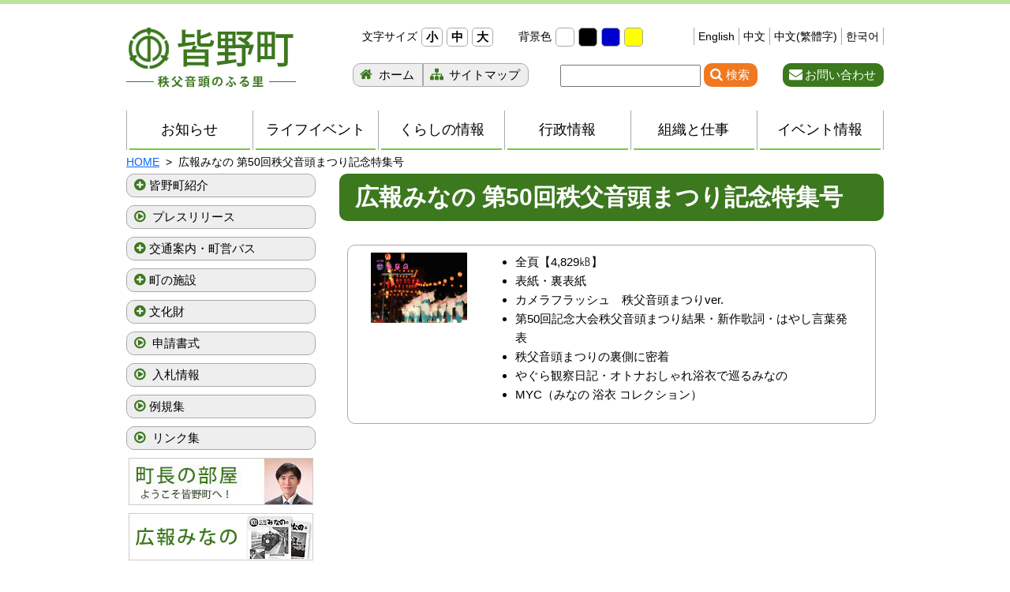

--- FILE ---
content_type: text/html; charset=UTF-8
request_url: https://www.town.minano.saitama.jp/kouhou/2018/10245/
body_size: 15798
content:
<!DOCTYPE html>
<html lang="ja"> 

<head>

<meta http-equiv="Content-Type" content="text/html; charset=utf-8">
<meta name="viewport" content="width=device-width; initial-scale=1.0" >
<link rel="shortcut icon" href="https://www.town.minano.saitama.jp/wp-content/themes/minano/favicon.ico" type="image/vnd.microsoft.icon" >
<link rel="icon" href="https://www.town.minano.saitama.jp/wp-content/themes/minano/favicon.ico" type="image/vnd.microsoft.icon" >

<!--[if lt IE 9]><script src="https://www.town.minano.saitama.jp/wp-content/themes/minano/js/html5shiv.min.js"></script><![endif]-->

<!-- MapPress Easy Google Maps バージョン:2.95.3PRO (https://www.mappresspro.com) -->
<title>広報みなの 第50回秩父音頭まつり記念特集号 | 秩父音頭のふる里 皆野町 埼玉県秩父郡皆野町ホームページ</title>
	<style>img:is([sizes="auto" i], [sizes^="auto," i]) { contain-intrinsic-size: 3000px 1500px }</style>
	
		<!-- All in One SEO 4.9.0 - aioseo.com -->
	<meta name="description" content="全頁【4,829㎅】 表紙・裏表紙 カメラフラッシュ 秩父音頭まつりver. 第50回記念大会秩父音頭まつり結" />
	<meta name="robots" content="max-image-preview:large" />
	<meta name="author" content="mirai"/>
	<link rel="canonical" href="https://www.town.minano.saitama.jp/kouhou/2018/10245/" />
	<meta name="generator" content="All in One SEO (AIOSEO) 4.9.0" />
		<meta property="og:locale" content="ja_JP" />
		<meta property="og:site_name" content="秩父音頭のふる里 皆野町 埼玉県秩父郡皆野町ホームページ | 皆野町ホームページでは交通案内、町営バス、入札情報、広報みなの、申請書式、イベント情報、皆野町紹介、行政情報、町の施設等の情報を掲載・案内しています。皆野町は浅草との交流事業に取り組んでいます。" />
		<meta property="og:type" content="article" />
		<meta property="og:title" content="広報みなの 第50回秩父音頭まつり記念特集号 | 秩父音頭のふる里 皆野町 埼玉県秩父郡皆野町ホームページ" />
		<meta property="og:description" content="全頁【4,829㎅】 表紙・裏表紙 カメラフラッシュ 秩父音頭まつりver. 第50回記念大会秩父音頭まつり結" />
		<meta property="og:url" content="https://www.town.minano.saitama.jp/kouhou/2018/10245/" />
		<meta property="article:published_time" content="2018-09-18T05:26:50+00:00" />
		<meta property="article:modified_time" content="2025-06-06T07:59:15+00:00" />
		<meta name="twitter:card" content="summary" />
		<meta name="twitter:title" content="広報みなの 第50回秩父音頭まつり記念特集号 | 秩父音頭のふる里 皆野町 埼玉県秩父郡皆野町ホームページ" />
		<meta name="twitter:description" content="全頁【4,829㎅】 表紙・裏表紙 カメラフラッシュ 秩父音頭まつりver. 第50回記念大会秩父音頭まつり結" />
		<script type="application/ld+json" class="aioseo-schema">
			{"@context":"https:\/\/schema.org","@graph":[{"@type":"BreadcrumbList","@id":"https:\/\/www.town.minano.saitama.jp\/kouhou\/2018\/10245\/#breadcrumblist","itemListElement":[{"@type":"ListItem","@id":"https:\/\/www.town.minano.saitama.jp#listItem","position":1,"name":"Home","item":"https:\/\/www.town.minano.saitama.jp","nextItem":{"@type":"ListItem","@id":"https:\/\/www.town.minano.saitama.jp\/tx_top\/notop\/#listItem","name":"\u30c8\u30c3\u30d7\u306b\u63b2\u8f09\u3057\u306a\u3044"}},{"@type":"ListItem","@id":"https:\/\/www.town.minano.saitama.jp\/tx_top\/notop\/#listItem","position":2,"name":"\u30c8\u30c3\u30d7\u306b\u63b2\u8f09\u3057\u306a\u3044","item":"https:\/\/www.town.minano.saitama.jp\/tx_top\/notop\/","nextItem":{"@type":"ListItem","@id":"https:\/\/www.town.minano.saitama.jp\/kouhou\/2018\/10245\/#listItem","name":"\u5e83\u5831\u307f\u306a\u306e \u7b2c50\u56de\u79e9\u7236\u97f3\u982d\u307e\u3064\u308a\u8a18\u5ff5\u7279\u96c6\u53f7"},"previousItem":{"@type":"ListItem","@id":"https:\/\/www.town.minano.saitama.jp#listItem","name":"Home"}},{"@type":"ListItem","@id":"https:\/\/www.town.minano.saitama.jp\/kouhou\/2018\/10245\/#listItem","position":3,"name":"\u5e83\u5831\u307f\u306a\u306e \u7b2c50\u56de\u79e9\u7236\u97f3\u982d\u307e\u3064\u308a\u8a18\u5ff5\u7279\u96c6\u53f7","previousItem":{"@type":"ListItem","@id":"https:\/\/www.town.minano.saitama.jp\/tx_top\/notop\/#listItem","name":"\u30c8\u30c3\u30d7\u306b\u63b2\u8f09\u3057\u306a\u3044"}}]},{"@type":"Organization","@id":"https:\/\/www.town.minano.saitama.jp\/#organization","name":"\u7686\u91ce\u753a\u5f79\u5834","description":"\u7686\u91ce\u753a\u30db\u30fc\u30e0\u30da\u30fc\u30b8\u3067\u306f\u4ea4\u901a\u6848\u5185\u3001\u753a\u55b6\u30d0\u30b9\u3001\u5165\u672d\u60c5\u5831\u3001\u5e83\u5831\u307f\u306a\u306e\u3001\u7533\u8acb\u66f8\u5f0f\u3001\u30a4\u30d9\u30f3\u30c8\u60c5\u5831\u3001\u7686\u91ce\u753a\u7d39\u4ecb\u3001\u884c\u653f\u60c5\u5831\u3001\u753a\u306e\u65bd\u8a2d\u7b49\u306e\u60c5\u5831\u3092\u63b2\u8f09\u30fb\u6848\u5185\u3057\u3066\u3044\u307e\u3059\u3002\u7686\u91ce\u753a\u306f\u6d45\u8349\u3068\u306e\u4ea4\u6d41\u4e8b\u696d\u306b\u53d6\u308a\u7d44\u3093\u3067\u3044\u307e\u3059\u3002","url":"https:\/\/www.town.minano.saitama.jp\/","telephone":"+81494621230","logo":{"@type":"ImageObject","url":"https:\/\/www.town.minano.saitama.jp\/wp-content\/themes\/minano\/images\/common\/logo.png","@id":"https:\/\/www.town.minano.saitama.jp\/kouhou\/2018\/10245\/#organizationLogo"},"image":{"@id":"https:\/\/www.town.minano.saitama.jp\/kouhou\/2018\/10245\/#organizationLogo"}},{"@type":"Person","@id":"https:\/\/www.town.minano.saitama.jp\/author\/mirai-111\/#author","url":"https:\/\/www.town.minano.saitama.jp\/author\/mirai-111\/","name":"mirai","image":{"@type":"ImageObject","@id":"https:\/\/www.town.minano.saitama.jp\/kouhou\/2018\/10245\/#authorImage","url":"https:\/\/secure.gravatar.com\/avatar\/b7aac750d7acb94cc9d647275f4e62293c3af15a747cbba72ee87948d2edc782?s=96&d=mm&r=g","width":96,"height":96,"caption":"mirai"}},{"@type":"WebPage","@id":"https:\/\/www.town.minano.saitama.jp\/kouhou\/2018\/10245\/#webpage","url":"https:\/\/www.town.minano.saitama.jp\/kouhou\/2018\/10245\/","name":"\u5e83\u5831\u307f\u306a\u306e \u7b2c50\u56de\u79e9\u7236\u97f3\u982d\u307e\u3064\u308a\u8a18\u5ff5\u7279\u96c6\u53f7 | \u79e9\u7236\u97f3\u982d\u306e\u3075\u308b\u91cc \u7686\u91ce\u753a \u57fc\u7389\u770c\u79e9\u7236\u90e1\u7686\u91ce\u753a\u30db\u30fc\u30e0\u30da\u30fc\u30b8","description":"\u5168\u9801\u30104,829\u3385\u3011 \u8868\u7d19\u30fb\u88cf\u8868\u7d19 \u30ab\u30e1\u30e9\u30d5\u30e9\u30c3\u30b7\u30e5 \u79e9\u7236\u97f3\u982d\u307e\u3064\u308aver. \u7b2c50\u56de\u8a18\u5ff5\u5927\u4f1a\u79e9\u7236\u97f3\u982d\u307e\u3064\u308a\u7d50","inLanguage":"ja","isPartOf":{"@id":"https:\/\/www.town.minano.saitama.jp\/#website"},"breadcrumb":{"@id":"https:\/\/www.town.minano.saitama.jp\/kouhou\/2018\/10245\/#breadcrumblist"},"author":{"@id":"https:\/\/www.town.minano.saitama.jp\/author\/mirai-111\/#author"},"creator":{"@id":"https:\/\/www.town.minano.saitama.jp\/author\/mirai-111\/#author"},"datePublished":"2018-09-18T14:26:50+09:00","dateModified":"2025-06-06T16:59:15+09:00"},{"@type":"WebSite","@id":"https:\/\/www.town.minano.saitama.jp\/#website","url":"https:\/\/www.town.minano.saitama.jp\/","name":"\u79e9\u7236\u97f3\u982d\u306e\u3075\u308b\u91cc \u7686\u91ce\u753a \u57fc\u7389\u770c\u79e9\u7236\u90e1\u7686\u91ce\u753a\u30db\u30fc\u30e0\u30da\u30fc\u30b8","description":"\u7686\u91ce\u753a\u30db\u30fc\u30e0\u30da\u30fc\u30b8\u3067\u306f\u4ea4\u901a\u6848\u5185\u3001\u753a\u55b6\u30d0\u30b9\u3001\u5165\u672d\u60c5\u5831\u3001\u5e83\u5831\u307f\u306a\u306e\u3001\u7533\u8acb\u66f8\u5f0f\u3001\u30a4\u30d9\u30f3\u30c8\u60c5\u5831\u3001\u7686\u91ce\u753a\u7d39\u4ecb\u3001\u884c\u653f\u60c5\u5831\u3001\u753a\u306e\u65bd\u8a2d\u7b49\u306e\u60c5\u5831\u3092\u63b2\u8f09\u30fb\u6848\u5185\u3057\u3066\u3044\u307e\u3059\u3002\u7686\u91ce\u753a\u306f\u6d45\u8349\u3068\u306e\u4ea4\u6d41\u4e8b\u696d\u306b\u53d6\u308a\u7d44\u3093\u3067\u3044\u307e\u3059\u3002","inLanguage":"ja","publisher":{"@id":"https:\/\/www.town.minano.saitama.jp\/#organization"}}]}
		</script>
		<!-- All in One SEO -->

<link rel='dns-prefetch' href='//challenges.cloudflare.com' />
<link rel="alternate" type="application/rss+xml" title="秩父音頭のふる里 皆野町 埼玉県秩父郡皆野町ホームページ &raquo; フィード" href="https://www.town.minano.saitama.jp/feed/" />
<link rel="alternate" type="application/rss+xml" title="秩父音頭のふる里 皆野町 埼玉県秩父郡皆野町ホームページ &raquo; コメントフィード" href="https://www.town.minano.saitama.jp/comments/feed/" />
		<!-- This site uses the Google Analytics by ExactMetrics plugin v8.10.1 - Using Analytics tracking - https://www.exactmetrics.com/ -->
							<script src="//www.googletagmanager.com/gtag/js?id=G-0MF70G6HTF"  data-cfasync="false" data-wpfc-render="false" type="text/javascript" async></script>
			<script data-cfasync="false" data-wpfc-render="false" type="text/javascript">
				var em_version = '8.10.1';
				var em_track_user = true;
				var em_no_track_reason = '';
								var ExactMetricsDefaultLocations = {"page_location":"https:\/\/www.town.minano.saitama.jp\/kouhou\/2018\/10245\/"};
								if ( typeof ExactMetricsPrivacyGuardFilter === 'function' ) {
					var ExactMetricsLocations = (typeof ExactMetricsExcludeQuery === 'object') ? ExactMetricsPrivacyGuardFilter( ExactMetricsExcludeQuery ) : ExactMetricsPrivacyGuardFilter( ExactMetricsDefaultLocations );
				} else {
					var ExactMetricsLocations = (typeof ExactMetricsExcludeQuery === 'object') ? ExactMetricsExcludeQuery : ExactMetricsDefaultLocations;
				}

								var disableStrs = [
										'ga-disable-G-0MF70G6HTF',
									];

				/* Function to detect opted out users */
				function __gtagTrackerIsOptedOut() {
					for (var index = 0; index < disableStrs.length; index++) {
						if (document.cookie.indexOf(disableStrs[index] + '=true') > -1) {
							return true;
						}
					}

					return false;
				}

				/* Disable tracking if the opt-out cookie exists. */
				if (__gtagTrackerIsOptedOut()) {
					for (var index = 0; index < disableStrs.length; index++) {
						window[disableStrs[index]] = true;
					}
				}

				/* Opt-out function */
				function __gtagTrackerOptout() {
					for (var index = 0; index < disableStrs.length; index++) {
						document.cookie = disableStrs[index] + '=true; expires=Thu, 31 Dec 2099 23:59:59 UTC; path=/';
						window[disableStrs[index]] = true;
					}
				}

				if ('undefined' === typeof gaOptout) {
					function gaOptout() {
						__gtagTrackerOptout();
					}
				}
								window.dataLayer = window.dataLayer || [];

				window.ExactMetricsDualTracker = {
					helpers: {},
					trackers: {},
				};
				if (em_track_user) {
					function __gtagDataLayer() {
						dataLayer.push(arguments);
					}

					function __gtagTracker(type, name, parameters) {
						if (!parameters) {
							parameters = {};
						}

						if (parameters.send_to) {
							__gtagDataLayer.apply(null, arguments);
							return;
						}

						if (type === 'event') {
														parameters.send_to = exactmetrics_frontend.v4_id;
							var hookName = name;
							if (typeof parameters['event_category'] !== 'undefined') {
								hookName = parameters['event_category'] + ':' + name;
							}

							if (typeof ExactMetricsDualTracker.trackers[hookName] !== 'undefined') {
								ExactMetricsDualTracker.trackers[hookName](parameters);
							} else {
								__gtagDataLayer('event', name, parameters);
							}
							
						} else {
							__gtagDataLayer.apply(null, arguments);
						}
					}

					__gtagTracker('js', new Date());
					__gtagTracker('set', {
						'developer_id.dNDMyYj': true,
											});
					if ( ExactMetricsLocations.page_location ) {
						__gtagTracker('set', ExactMetricsLocations);
					}
										__gtagTracker('config', 'G-0MF70G6HTF', {"forceSSL":"true","link_attribution":"true"} );
										window.gtag = __gtagTracker;										(function () {
						/* https://developers.google.com/analytics/devguides/collection/analyticsjs/ */
						/* ga and __gaTracker compatibility shim. */
						var noopfn = function () {
							return null;
						};
						var newtracker = function () {
							return new Tracker();
						};
						var Tracker = function () {
							return null;
						};
						var p = Tracker.prototype;
						p.get = noopfn;
						p.set = noopfn;
						p.send = function () {
							var args = Array.prototype.slice.call(arguments);
							args.unshift('send');
							__gaTracker.apply(null, args);
						};
						var __gaTracker = function () {
							var len = arguments.length;
							if (len === 0) {
								return;
							}
							var f = arguments[len - 1];
							if (typeof f !== 'object' || f === null || typeof f.hitCallback !== 'function') {
								if ('send' === arguments[0]) {
									var hitConverted, hitObject = false, action;
									if ('event' === arguments[1]) {
										if ('undefined' !== typeof arguments[3]) {
											hitObject = {
												'eventAction': arguments[3],
												'eventCategory': arguments[2],
												'eventLabel': arguments[4],
												'value': arguments[5] ? arguments[5] : 1,
											}
										}
									}
									if ('pageview' === arguments[1]) {
										if ('undefined' !== typeof arguments[2]) {
											hitObject = {
												'eventAction': 'page_view',
												'page_path': arguments[2],
											}
										}
									}
									if (typeof arguments[2] === 'object') {
										hitObject = arguments[2];
									}
									if (typeof arguments[5] === 'object') {
										Object.assign(hitObject, arguments[5]);
									}
									if ('undefined' !== typeof arguments[1].hitType) {
										hitObject = arguments[1];
										if ('pageview' === hitObject.hitType) {
											hitObject.eventAction = 'page_view';
										}
									}
									if (hitObject) {
										action = 'timing' === arguments[1].hitType ? 'timing_complete' : hitObject.eventAction;
										hitConverted = mapArgs(hitObject);
										__gtagTracker('event', action, hitConverted);
									}
								}
								return;
							}

							function mapArgs(args) {
								var arg, hit = {};
								var gaMap = {
									'eventCategory': 'event_category',
									'eventAction': 'event_action',
									'eventLabel': 'event_label',
									'eventValue': 'event_value',
									'nonInteraction': 'non_interaction',
									'timingCategory': 'event_category',
									'timingVar': 'name',
									'timingValue': 'value',
									'timingLabel': 'event_label',
									'page': 'page_path',
									'location': 'page_location',
									'title': 'page_title',
									'referrer' : 'page_referrer',
								};
								for (arg in args) {
																		if (!(!args.hasOwnProperty(arg) || !gaMap.hasOwnProperty(arg))) {
										hit[gaMap[arg]] = args[arg];
									} else {
										hit[arg] = args[arg];
									}
								}
								return hit;
							}

							try {
								f.hitCallback();
							} catch (ex) {
							}
						};
						__gaTracker.create = newtracker;
						__gaTracker.getByName = newtracker;
						__gaTracker.getAll = function () {
							return [];
						};
						__gaTracker.remove = noopfn;
						__gaTracker.loaded = true;
						window['__gaTracker'] = __gaTracker;
					})();
									} else {
										console.log("");
					(function () {
						function __gtagTracker() {
							return null;
						}

						window['__gtagTracker'] = __gtagTracker;
						window['gtag'] = __gtagTracker;
					})();
									}
			</script>
							<!-- / Google Analytics by ExactMetrics -->
		<script type="text/javascript">
/* <![CDATA[ */
window._wpemojiSettings = {"baseUrl":"https:\/\/s.w.org\/images\/core\/emoji\/16.0.1\/72x72\/","ext":".png","svgUrl":"https:\/\/s.w.org\/images\/core\/emoji\/16.0.1\/svg\/","svgExt":".svg","source":{"concatemoji":"https:\/\/www.town.minano.saitama.jp\/wp-includes\/js\/wp-emoji-release.min.js?ver=7f7d7320b3c6544b4cc1a35638441bea"}};
/*! This file is auto-generated */
!function(s,n){var o,i,e;function c(e){try{var t={supportTests:e,timestamp:(new Date).valueOf()};sessionStorage.setItem(o,JSON.stringify(t))}catch(e){}}function p(e,t,n){e.clearRect(0,0,e.canvas.width,e.canvas.height),e.fillText(t,0,0);var t=new Uint32Array(e.getImageData(0,0,e.canvas.width,e.canvas.height).data),a=(e.clearRect(0,0,e.canvas.width,e.canvas.height),e.fillText(n,0,0),new Uint32Array(e.getImageData(0,0,e.canvas.width,e.canvas.height).data));return t.every(function(e,t){return e===a[t]})}function u(e,t){e.clearRect(0,0,e.canvas.width,e.canvas.height),e.fillText(t,0,0);for(var n=e.getImageData(16,16,1,1),a=0;a<n.data.length;a++)if(0!==n.data[a])return!1;return!0}function f(e,t,n,a){switch(t){case"flag":return n(e,"\ud83c\udff3\ufe0f\u200d\u26a7\ufe0f","\ud83c\udff3\ufe0f\u200b\u26a7\ufe0f")?!1:!n(e,"\ud83c\udde8\ud83c\uddf6","\ud83c\udde8\u200b\ud83c\uddf6")&&!n(e,"\ud83c\udff4\udb40\udc67\udb40\udc62\udb40\udc65\udb40\udc6e\udb40\udc67\udb40\udc7f","\ud83c\udff4\u200b\udb40\udc67\u200b\udb40\udc62\u200b\udb40\udc65\u200b\udb40\udc6e\u200b\udb40\udc67\u200b\udb40\udc7f");case"emoji":return!a(e,"\ud83e\udedf")}return!1}function g(e,t,n,a){var r="undefined"!=typeof WorkerGlobalScope&&self instanceof WorkerGlobalScope?new OffscreenCanvas(300,150):s.createElement("canvas"),o=r.getContext("2d",{willReadFrequently:!0}),i=(o.textBaseline="top",o.font="600 32px Arial",{});return e.forEach(function(e){i[e]=t(o,e,n,a)}),i}function t(e){var t=s.createElement("script");t.src=e,t.defer=!0,s.head.appendChild(t)}"undefined"!=typeof Promise&&(o="wpEmojiSettingsSupports",i=["flag","emoji"],n.supports={everything:!0,everythingExceptFlag:!0},e=new Promise(function(e){s.addEventListener("DOMContentLoaded",e,{once:!0})}),new Promise(function(t){var n=function(){try{var e=JSON.parse(sessionStorage.getItem(o));if("object"==typeof e&&"number"==typeof e.timestamp&&(new Date).valueOf()<e.timestamp+604800&&"object"==typeof e.supportTests)return e.supportTests}catch(e){}return null}();if(!n){if("undefined"!=typeof Worker&&"undefined"!=typeof OffscreenCanvas&&"undefined"!=typeof URL&&URL.createObjectURL&&"undefined"!=typeof Blob)try{var e="postMessage("+g.toString()+"("+[JSON.stringify(i),f.toString(),p.toString(),u.toString()].join(",")+"));",a=new Blob([e],{type:"text/javascript"}),r=new Worker(URL.createObjectURL(a),{name:"wpTestEmojiSupports"});return void(r.onmessage=function(e){c(n=e.data),r.terminate(),t(n)})}catch(e){}c(n=g(i,f,p,u))}t(n)}).then(function(e){for(var t in e)n.supports[t]=e[t],n.supports.everything=n.supports.everything&&n.supports[t],"flag"!==t&&(n.supports.everythingExceptFlag=n.supports.everythingExceptFlag&&n.supports[t]);n.supports.everythingExceptFlag=n.supports.everythingExceptFlag&&!n.supports.flag,n.DOMReady=!1,n.readyCallback=function(){n.DOMReady=!0}}).then(function(){return e}).then(function(){var e;n.supports.everything||(n.readyCallback(),(e=n.source||{}).concatemoji?t(e.concatemoji):e.wpemoji&&e.twemoji&&(t(e.twemoji),t(e.wpemoji)))}))}((window,document),window._wpemojiSettings);
/* ]]> */
</script>
<style id='wp-emoji-styles-inline-css' type='text/css'>

	img.wp-smiley, img.emoji {
		display: inline !important;
		border: none !important;
		box-shadow: none !important;
		height: 1em !important;
		width: 1em !important;
		margin: 0 0.07em !important;
		vertical-align: -0.1em !important;
		background: none !important;
		padding: 0 !important;
	}
</style>
<style id='classic-theme-styles-inline-css' type='text/css'>
/*! This file is auto-generated */
.wp-block-button__link{color:#fff;background-color:#32373c;border-radius:9999px;box-shadow:none;text-decoration:none;padding:calc(.667em + 2px) calc(1.333em + 2px);font-size:1.125em}.wp-block-file__button{background:#32373c;color:#fff;text-decoration:none}
</style>
<link rel='stylesheet' id='mappress-css' href='https://www.town.minano.saitama.jp/wp-content/plugins/mappress-google-maps-for-wordpress/css/mappress.css?ver=2.95.3PRO' type='text/css' media='all' />
<link rel='stylesheet' id='aioseo/css/src/vue/standalone/blocks/table-of-contents/global.scss-css' href='https://www.town.minano.saitama.jp/wp-content/plugins/all-in-one-seo-pack/dist/Lite/assets/css/table-of-contents/global.e90f6d47.css?ver=4.9.0' type='text/css' media='all' />
<style id='global-styles-inline-css' type='text/css'>
:root{--wp--preset--aspect-ratio--square: 1;--wp--preset--aspect-ratio--4-3: 4/3;--wp--preset--aspect-ratio--3-4: 3/4;--wp--preset--aspect-ratio--3-2: 3/2;--wp--preset--aspect-ratio--2-3: 2/3;--wp--preset--aspect-ratio--16-9: 16/9;--wp--preset--aspect-ratio--9-16: 9/16;--wp--preset--color--black: #000000;--wp--preset--color--cyan-bluish-gray: #abb8c3;--wp--preset--color--white: #ffffff;--wp--preset--color--pale-pink: #f78da7;--wp--preset--color--vivid-red: #cf2e2e;--wp--preset--color--luminous-vivid-orange: #ff6900;--wp--preset--color--luminous-vivid-amber: #fcb900;--wp--preset--color--light-green-cyan: #7bdcb5;--wp--preset--color--vivid-green-cyan: #00d084;--wp--preset--color--pale-cyan-blue: #8ed1fc;--wp--preset--color--vivid-cyan-blue: #0693e3;--wp--preset--color--vivid-purple: #9b51e0;--wp--preset--gradient--vivid-cyan-blue-to-vivid-purple: linear-gradient(135deg,rgba(6,147,227,1) 0%,rgb(155,81,224) 100%);--wp--preset--gradient--light-green-cyan-to-vivid-green-cyan: linear-gradient(135deg,rgb(122,220,180) 0%,rgb(0,208,130) 100%);--wp--preset--gradient--luminous-vivid-amber-to-luminous-vivid-orange: linear-gradient(135deg,rgba(252,185,0,1) 0%,rgba(255,105,0,1) 100%);--wp--preset--gradient--luminous-vivid-orange-to-vivid-red: linear-gradient(135deg,rgba(255,105,0,1) 0%,rgb(207,46,46) 100%);--wp--preset--gradient--very-light-gray-to-cyan-bluish-gray: linear-gradient(135deg,rgb(238,238,238) 0%,rgb(169,184,195) 100%);--wp--preset--gradient--cool-to-warm-spectrum: linear-gradient(135deg,rgb(74,234,220) 0%,rgb(151,120,209) 20%,rgb(207,42,186) 40%,rgb(238,44,130) 60%,rgb(251,105,98) 80%,rgb(254,248,76) 100%);--wp--preset--gradient--blush-light-purple: linear-gradient(135deg,rgb(255,206,236) 0%,rgb(152,150,240) 100%);--wp--preset--gradient--blush-bordeaux: linear-gradient(135deg,rgb(254,205,165) 0%,rgb(254,45,45) 50%,rgb(107,0,62) 100%);--wp--preset--gradient--luminous-dusk: linear-gradient(135deg,rgb(255,203,112) 0%,rgb(199,81,192) 50%,rgb(65,88,208) 100%);--wp--preset--gradient--pale-ocean: linear-gradient(135deg,rgb(255,245,203) 0%,rgb(182,227,212) 50%,rgb(51,167,181) 100%);--wp--preset--gradient--electric-grass: linear-gradient(135deg,rgb(202,248,128) 0%,rgb(113,206,126) 100%);--wp--preset--gradient--midnight: linear-gradient(135deg,rgb(2,3,129) 0%,rgb(40,116,252) 100%);--wp--preset--font-size--small: 13px;--wp--preset--font-size--medium: 20px;--wp--preset--font-size--large: 36px;--wp--preset--font-size--x-large: 42px;--wp--preset--spacing--20: 0.44rem;--wp--preset--spacing--30: 0.67rem;--wp--preset--spacing--40: 1rem;--wp--preset--spacing--50: 1.5rem;--wp--preset--spacing--60: 2.25rem;--wp--preset--spacing--70: 3.38rem;--wp--preset--spacing--80: 5.06rem;--wp--preset--shadow--natural: 6px 6px 9px rgba(0, 0, 0, 0.2);--wp--preset--shadow--deep: 12px 12px 50px rgba(0, 0, 0, 0.4);--wp--preset--shadow--sharp: 6px 6px 0px rgba(0, 0, 0, 0.2);--wp--preset--shadow--outlined: 6px 6px 0px -3px rgba(255, 255, 255, 1), 6px 6px rgba(0, 0, 0, 1);--wp--preset--shadow--crisp: 6px 6px 0px rgba(0, 0, 0, 1);}:where(.is-layout-flex){gap: 0.5em;}:where(.is-layout-grid){gap: 0.5em;}body .is-layout-flex{display: flex;}.is-layout-flex{flex-wrap: wrap;align-items: center;}.is-layout-flex > :is(*, div){margin: 0;}body .is-layout-grid{display: grid;}.is-layout-grid > :is(*, div){margin: 0;}:where(.wp-block-columns.is-layout-flex){gap: 2em;}:where(.wp-block-columns.is-layout-grid){gap: 2em;}:where(.wp-block-post-template.is-layout-flex){gap: 1.25em;}:where(.wp-block-post-template.is-layout-grid){gap: 1.25em;}.has-black-color{color: var(--wp--preset--color--black) !important;}.has-cyan-bluish-gray-color{color: var(--wp--preset--color--cyan-bluish-gray) !important;}.has-white-color{color: var(--wp--preset--color--white) !important;}.has-pale-pink-color{color: var(--wp--preset--color--pale-pink) !important;}.has-vivid-red-color{color: var(--wp--preset--color--vivid-red) !important;}.has-luminous-vivid-orange-color{color: var(--wp--preset--color--luminous-vivid-orange) !important;}.has-luminous-vivid-amber-color{color: var(--wp--preset--color--luminous-vivid-amber) !important;}.has-light-green-cyan-color{color: var(--wp--preset--color--light-green-cyan) !important;}.has-vivid-green-cyan-color{color: var(--wp--preset--color--vivid-green-cyan) !important;}.has-pale-cyan-blue-color{color: var(--wp--preset--color--pale-cyan-blue) !important;}.has-vivid-cyan-blue-color{color: var(--wp--preset--color--vivid-cyan-blue) !important;}.has-vivid-purple-color{color: var(--wp--preset--color--vivid-purple) !important;}.has-black-background-color{background-color: var(--wp--preset--color--black) !important;}.has-cyan-bluish-gray-background-color{background-color: var(--wp--preset--color--cyan-bluish-gray) !important;}.has-white-background-color{background-color: var(--wp--preset--color--white) !important;}.has-pale-pink-background-color{background-color: var(--wp--preset--color--pale-pink) !important;}.has-vivid-red-background-color{background-color: var(--wp--preset--color--vivid-red) !important;}.has-luminous-vivid-orange-background-color{background-color: var(--wp--preset--color--luminous-vivid-orange) !important;}.has-luminous-vivid-amber-background-color{background-color: var(--wp--preset--color--luminous-vivid-amber) !important;}.has-light-green-cyan-background-color{background-color: var(--wp--preset--color--light-green-cyan) !important;}.has-vivid-green-cyan-background-color{background-color: var(--wp--preset--color--vivid-green-cyan) !important;}.has-pale-cyan-blue-background-color{background-color: var(--wp--preset--color--pale-cyan-blue) !important;}.has-vivid-cyan-blue-background-color{background-color: var(--wp--preset--color--vivid-cyan-blue) !important;}.has-vivid-purple-background-color{background-color: var(--wp--preset--color--vivid-purple) !important;}.has-black-border-color{border-color: var(--wp--preset--color--black) !important;}.has-cyan-bluish-gray-border-color{border-color: var(--wp--preset--color--cyan-bluish-gray) !important;}.has-white-border-color{border-color: var(--wp--preset--color--white) !important;}.has-pale-pink-border-color{border-color: var(--wp--preset--color--pale-pink) !important;}.has-vivid-red-border-color{border-color: var(--wp--preset--color--vivid-red) !important;}.has-luminous-vivid-orange-border-color{border-color: var(--wp--preset--color--luminous-vivid-orange) !important;}.has-luminous-vivid-amber-border-color{border-color: var(--wp--preset--color--luminous-vivid-amber) !important;}.has-light-green-cyan-border-color{border-color: var(--wp--preset--color--light-green-cyan) !important;}.has-vivid-green-cyan-border-color{border-color: var(--wp--preset--color--vivid-green-cyan) !important;}.has-pale-cyan-blue-border-color{border-color: var(--wp--preset--color--pale-cyan-blue) !important;}.has-vivid-cyan-blue-border-color{border-color: var(--wp--preset--color--vivid-cyan-blue) !important;}.has-vivid-purple-border-color{border-color: var(--wp--preset--color--vivid-purple) !important;}.has-vivid-cyan-blue-to-vivid-purple-gradient-background{background: var(--wp--preset--gradient--vivid-cyan-blue-to-vivid-purple) !important;}.has-light-green-cyan-to-vivid-green-cyan-gradient-background{background: var(--wp--preset--gradient--light-green-cyan-to-vivid-green-cyan) !important;}.has-luminous-vivid-amber-to-luminous-vivid-orange-gradient-background{background: var(--wp--preset--gradient--luminous-vivid-amber-to-luminous-vivid-orange) !important;}.has-luminous-vivid-orange-to-vivid-red-gradient-background{background: var(--wp--preset--gradient--luminous-vivid-orange-to-vivid-red) !important;}.has-very-light-gray-to-cyan-bluish-gray-gradient-background{background: var(--wp--preset--gradient--very-light-gray-to-cyan-bluish-gray) !important;}.has-cool-to-warm-spectrum-gradient-background{background: var(--wp--preset--gradient--cool-to-warm-spectrum) !important;}.has-blush-light-purple-gradient-background{background: var(--wp--preset--gradient--blush-light-purple) !important;}.has-blush-bordeaux-gradient-background{background: var(--wp--preset--gradient--blush-bordeaux) !important;}.has-luminous-dusk-gradient-background{background: var(--wp--preset--gradient--luminous-dusk) !important;}.has-pale-ocean-gradient-background{background: var(--wp--preset--gradient--pale-ocean) !important;}.has-electric-grass-gradient-background{background: var(--wp--preset--gradient--electric-grass) !important;}.has-midnight-gradient-background{background: var(--wp--preset--gradient--midnight) !important;}.has-small-font-size{font-size: var(--wp--preset--font-size--small) !important;}.has-medium-font-size{font-size: var(--wp--preset--font-size--medium) !important;}.has-large-font-size{font-size: var(--wp--preset--font-size--large) !important;}.has-x-large-font-size{font-size: var(--wp--preset--font-size--x-large) !important;}
:where(.wp-block-post-template.is-layout-flex){gap: 1.25em;}:where(.wp-block-post-template.is-layout-grid){gap: 1.25em;}
:where(.wp-block-columns.is-layout-flex){gap: 2em;}:where(.wp-block-columns.is-layout-grid){gap: 2em;}
:root :where(.wp-block-pullquote){font-size: 1.5em;line-height: 1.6;}
</style>
<link rel='stylesheet' id='contact-form-7-css' href='https://www.town.minano.saitama.jp/wp-content/plugins/contact-form-7/includes/css/styles.css?ver=6.1.3' type='text/css' media='all' />
<link rel='stylesheet' id='fancybox-for-wp-css' href='https://www.town.minano.saitama.jp/wp-content/plugins/fancybox-for-wordpress/assets/css/fancybox.css?ver=1.3.4' type='text/css' media='all' />
<link rel='stylesheet' id='table-addons-for-elementor-css' href='https://www.town.minano.saitama.jp/wp-content/plugins/table-addons-for-elementor/public/css/table-addons-for-elementor-public.css?ver=2.1.4' type='text/css' media='all' />
<link rel='stylesheet' id='wp-pagenavi-css' href='https://www.town.minano.saitama.jp/wp-content/plugins/wp-pagenavi/pagenavi-css.css?ver=2.70' type='text/css' media='all' />
<script type="text/javascript" src="https://www.town.minano.saitama.jp/wp-includes/js/jquery/jquery.min.js?ver=3.7.1" id="jquery-core-js"></script>
<script type="text/javascript" src="https://www.town.minano.saitama.jp/wp-includes/js/jquery/jquery-migrate.min.js?ver=3.4.1" id="jquery-migrate-js"></script>
<script type="text/javascript" src="https://www.town.minano.saitama.jp/wp-content/plugins/google-analytics-dashboard-for-wp/assets/js/frontend-gtag.min.js?ver=8.10.1" id="exactmetrics-frontend-script-js" async="async" data-wp-strategy="async"></script>
<script data-cfasync="false" data-wpfc-render="false" type="text/javascript" id='exactmetrics-frontend-script-js-extra'>/* <![CDATA[ */
var exactmetrics_frontend = {"js_events_tracking":"true","download_extensions":"doc,pdf,ppt,zip,xls,docx,pptx,xlsx","inbound_paths":"[{\"path\":\"\\\/go\\\/\",\"label\":\"affiliate\"},{\"path\":\"\\\/recommend\\\/\",\"label\":\"affiliate\"}]","home_url":"https:\/\/www.town.minano.saitama.jp","hash_tracking":"false","v4_id":"G-0MF70G6HTF"};/* ]]> */
</script>
<link rel="https://api.w.org/" href="https://www.town.minano.saitama.jp/wp-json/" /><link rel="EditURI" type="application/rsd+xml" title="RSD" href="https://www.town.minano.saitama.jp/xmlrpc.php?rsd" />

<link rel='shortlink' href='https://www.town.minano.saitama.jp/?p=10245' />
<link rel="alternate" title="oEmbed (JSON)" type="application/json+oembed" href="https://www.town.minano.saitama.jp/wp-json/oembed/1.0/embed?url=https%3A%2F%2Fwww.town.minano.saitama.jp%2Fkouhou%2F2018%2F10245%2F" />
<link rel="alternate" title="oEmbed (XML)" type="text/xml+oembed" href="https://www.town.minano.saitama.jp/wp-json/oembed/1.0/embed?url=https%3A%2F%2Fwww.town.minano.saitama.jp%2Fkouhou%2F2018%2F10245%2F&#038;format=xml" />
<meta name="generator" content="Elementor 3.33.0; features: additional_custom_breakpoints; settings: css_print_method-external, google_font-enabled, font_display-auto">
			<style>
				.e-con.e-parent:nth-of-type(n+4):not(.e-lazyloaded):not(.e-no-lazyload),
				.e-con.e-parent:nth-of-type(n+4):not(.e-lazyloaded):not(.e-no-lazyload) * {
					background-image: none !important;
				}
				@media screen and (max-height: 1024px) {
					.e-con.e-parent:nth-of-type(n+3):not(.e-lazyloaded):not(.e-no-lazyload),
					.e-con.e-parent:nth-of-type(n+3):not(.e-lazyloaded):not(.e-no-lazyload) * {
						background-image: none !important;
					}
				}
				@media screen and (max-height: 640px) {
					.e-con.e-parent:nth-of-type(n+2):not(.e-lazyloaded):not(.e-no-lazyload),
					.e-con.e-parent:nth-of-type(n+2):not(.e-lazyloaded):not(.e-no-lazyload) * {
						background-image: none !important;
					}
				}
			</style>
			
<link href="https://www.town.minano.saitama.jp/wp-content/themes/minano/css/common.css?20240829" rel="stylesheet" type="text/css" media="all" >


	<link href="https://www.town.minano.saitama.jp/wp-content/themes/minano/css/pc.css?20221101" rel="stylesheet" type="text/css" media="screen,print" >

	
	<link href="https://www.town.minano.saitama.jp/wp-content/themes/minano/css/print.css" rel="stylesheet" type="text/css" media="print" >


<link rel="stylesheet" href="https://www.town.minano.saitama.jp/wp-content/themes/minano/css/fontello.css">
<!--[if IE 7]><link rel="stylesheet" href="https://www.town.minano.saitama.jp/wp-content/themes/minano/css/fontello-ie7.css"><![endif]-->



</head>

<body class="wp-singular p_kouhou-template-default single single-p_kouhou postid-10245 single-format-standard wp-theme-minano metaslider-plugin elementor-default elementor-kit-23399">
	<a href="#contents" class="sr-only sr-only-focusable">コンテンツ本文へスキップ</a>
				
	<header id="header">
		<div>
			<h1><a href="https://www.town.minano.saitama.jp" title="秩父音頭のふる里 皆野町 埼玉県秩父郡皆野町ホームページ">秩父音頭のふる里 皆野町 埼玉県秩父郡皆野町ホームページ</a></h1>
			
			<dl id="fontSizeMenu">
				<dt>文字サイズ</dt>
				<dd><a data-txtsize="s">小</a></dd>
				<dd><a data-txtsize="m">中</a></dd>
				<dd><a data-txtsize="l">大</a></dd>
			</dl>
			
			<div id="panel">
				<ul id="lang">
					<li><a href="https://translate.google.co.jp/translate?sl=ja&tl=en&js=y&prev=_t&hl=ja&ie=UTF-8&u=http%3A%2F%2Fwww.town.minano.saitama.jp%2F&edit-text=" lang="en" id="btn01" title="English" target="_blank">English</a></li>
					<li><a href="https://translate.google.co.jp/translate?hl=ja&sl=ja&tl=zh-CN&u=http%3A%2F%2Fwww.town.minano.saitama.jp%2F" lang="zh" id="btn02" title="中文" target="_blank">中文</a></li>
					<li><a href="https://translate.google.co.jp/translate?hl=ja&sl=ja&tl=zh-TW&u=http%3A%2F%2Fwww.town.minano.saitama.jp%2F" lang="zh" id="btn03" title="中文(繁體字)" target="_blank">中文(繁體字)</a></li>
					<li><a href="https://translate.google.co.jp/translate?hl=ja&sl=ja&tl=ko&u=http%3A%2F%2Fwww.town.minano.saitama.jp%2F" lang="ko" id="btn04" title="한국어" target="_blank">한국어</a></li>
				</ul>
				
				<a class="btnA icon-cancel-circled2 btnPanelClose">メニューを閉じる</a>
				
				<ul id="headerMenu">
					<li>
						<a href="https://www.town.minano.saitama.jp" class="home">
							ホーム
													</a>
					</li>
					<li>
						<a href="https://www.town.minano.saitama.jp/sitemap/" class="sitemap">
							サイトマップ
													</a>
					</li>
				</ul>
				
				<form role="search" method="get" id="search" class="search" action="/">
					<input type="text" value="" name="s" id="s" />
										<button type="submit" id="searchsubmit" class="btnC icon-search">検索</button>
				</form>
				
				<a href="https://www.town.minano.saitama.jp/mail/" class="contact btnA icon-mail-alt">お問い合わせ</a>
				
				<dl id="siteColorMenu">
					<dt>背景色</dt>
					<dd><a class="white"><span class="sr-only">背景色を白に変更</span></a></dd>
					<dd><a class="black"><span class="sr-only">背景色を黒に変更</span></a></dd>
					<dd><a class="blue"><span class="sr-only">背景色を青に変更</span></a></dd>
					<dd><a class="yellow"><span class="sr-only">背景色を黄色に変更</span></a></dd>
				</dl>
			</div>
			
		</div>
	</header>
	
	<nav id="mainmenu">
		<ul>
			<li>
				<a href="https://www.town.minano.saitama.jp/topics/">
					お知らせ
									</a>
			</li>
			<li>
				<a href="https://www.town.minano.saitama.jp/lifeevent/">
					ライフイベント
									</a>
			</li>
			<li>
				<a href="https://www.town.minano.saitama.jp/life/">
					くらしの情報
									</a>
			</li>
		</ul>
		<ul>
			<li>
				<a href="https://www.town.minano.saitama.jp/gyosei/">
					行政情報
									</a>
			</li>
			<li>
								<a href="https://www.town.minano.saitama.jp/section/">
					組織と仕事
									</a>
			</li>
			<li>
				<a href="https://www.town.minano.saitama.jp/event/">
					イベント情報
									</a>
			</li>
		</ul>
	</nav>
	
		
		
			<nav id="pankuzu">
		<a href="https://www.town.minano.saitama.jp">HOME</a>&nbsp;&nbsp;&gt;&nbsp;&nbsp;広報みなの 第50回秩父音頭まつり記念特集号	</nav>
	
	<div id="wrap">
		
		<!-- contents start　-->
		<div id="contents">
			
			<h2 class="contentsTitle">広報みなの 第50回秩父音頭まつり記念特集号</h2>
			
			<ul class="rows1">
				<li class="mb30">
					<div class="boxA">
						<ul class="rows4">
							<li class="txtCenter mb10SP kouhouImg">
								<img src="https://www.town.minano.saitama.jp/wp-content/uploads/2018/09/20375ced40379f1e8ea26f8e6c287f04-2-300x220.png" alt="広報みなの 第50回秩父音頭まつり記念特集号">							</li>
							<li class="row3">
								<div id="newsSingleBox" class="btnPlain txtBig">
																			<ul>
<li><a title="⓪全頁" class="link-to-pdf textlink-to-pdf" href="https://www.town.minano.saitama.jp/wp-content/uploads/2018/09/c40ee324f6cc8231193f0388fbd86ca0.pdf" target="_blank" rel="attachment noopener wp-att-10437">全頁</a>【4,829㎅】</li>
<li><a title="①表紙・裏表紙" class="link-to-pdf textlink-to-pdf" href="https://www.town.minano.saitama.jp/wp-content/uploads/2018/09/561f12d404a7ca92c55c39e0c9a1e765.pdf" target="_blank" rel="attachment noopener wp-att-10250">表紙・裏表紙</a></li>
<li><a title="②カメラフラッシュ　秩父音頭まつりver" class="link-to-pdf textlink-to-pdf" href="https://www.town.minano.saitama.jp/wp-content/uploads/2018/09/5402f2d8d4821587c4de4aac6c9bf808.pdf" target="_blank" rel="attachment noopener wp-att-10252">カメラフラッシュ　秩父音頭まつりver.</a><u><span style="color: #0066cc;"></span></u><u><span style="color: #0066cc;"></span></u></li>
<li><a title="第50回記念大会秩父音頭まつり結果・新作歌詞・はやし言葉発表" class="link-to-pdf textlink-to-pdf" href="https://www.town.minano.saitama.jp/wp-content/uploads/2018/09/d7c0001c2bb8f145d6060f08398b7c59-1.pdf" target="_blank" rel="attachment noopener wp-att-10435">第50回記念大会秩父音頭まつり結果・新作歌詞・はやし言葉発表</a></li>
<li><a title="④秩父音頭まつり裏側に密着" class="link-to-pdf textlink-to-pdf" href="https://www.town.minano.saitama.jp/wp-content/uploads/2018/09/82dab05c7564ed3604db8e7fafc89db6.pdf" target="_blank" rel="attachment noopener wp-att-10256">秩父音頭まつりの裏側に密着</a></li>
<li><a title="⑤やぐら観察日記・オトナおしゃれ浴衣で巡るみなの" class="link-to-pdf textlink-to-pdf" href="https://www.town.minano.saitama.jp/wp-content/uploads/2018/09/0c3da78f295995e5580910032068d379.pdf" target="_blank" rel="attachment noopener wp-att-10258">やぐら観察日記・オトナおしゃれ浴衣で巡るみなの</a></li>
<li><a title="⑥MYC（みなの 浴衣 コレクション）" class="link-to-pdf textlink-to-pdf" href="https://www.town.minano.saitama.jp/wp-content/uploads/2018/09/8fa19f25613845350d093ce15492a619.pdf" target="_blank" rel="attachment noopener wp-att-10246">MYC（みなの 浴衣 コレクション）</a></li>
</ul>
																	</div>
							</li>
						</ul>
					</div>
				</li>
							</ul>
		</div>
		<!-- contents end -->
		
		
		<!-- side start -->
		<div id="side">
						<a href="#contents" class="sr-only sr-only-focusable">コンテンツ本文の先頭へ戻る</a>
			<a href="#" class="sr-only sr-only-focusable">ページの先頭へ戻る</a>
									<ul class="sideMenu1">
				<li>
					<a class="accordion">皆野町紹介</a>
					<ul>
						<li>
							<a href="https://www.town.minano.saitama.jp/shoukai/">
								皆野町紹介トップ
															</a>
						</li>
						<li>
							<a href="https://www.town.minano.saitama.jp/shoukai/chisei/">
								位置・地勢・歴史
															</a>
						</li>
						<li>
							<a href="https://www.town.minano.saitama.jp/shoukai/kensyou/">
								皆野町町民憲章
															</a>
						</li>
						<li>
							<a href="https://www.town.minano.saitama.jp/shoukai/tyousyou/">
								町章、町の花・木・鳥
															</a>
						</li>
						<li>
							<a href="https://www.town.minano.saitama.jp/shoukai/toukei/">
								統計みなの
															</a>
						</li>
						<li>
							<a href="https://www.town.minano.saitama.jp/shoukai/chara/">
								み～なの部屋
															</a>
						</li>
					</ul>
				</li>
				<li>
					<a href="https://www.town.minano.saitama.jp/section/mirai/23586/" class="btnB">
						プレスリリース
											</a>
				</li>
				<li>
					<a class="accordion">交通案内・町営バス</a>
					<ul>
						<li>
							<a href="https://www.town.minano.saitama.jp/traffic/">
								町へのアクセス
															</a>
						</li>
						<li>
							<a href="https://www.town.minano.saitama.jp/traffic/bus/">
								町営バス
															</a>
						</li>
					</ul>
				</li>
				<li>
					<a class="accordion">町の施設</a>
					<ul>
						<li>
							<a href="https://www.town.minano.saitama.jp/chouei/">
								町の施設トップ
															</a>
						</li>
						<li>
							<a href="https://www.town.minano.saitama.jp/chouei/bunka/">
								文化施設
															</a>
						</li>
						<li>
							<a href="https://www.town.minano.saitama.jp/chouei/sports/">
								スポーツ施設
															</a>
						</li>
						<li>
							<a href="https://www.town.minano.saitama.jp/chouei/other/">
								その他
															</a>
						</li>
					</ul>
				</li>
				<li>
					<a class="accordion">文化財</a>
					<ul>
						<li>
							<a href="https://www.town.minano.saitama.jp/bunkazai/">
								文化財トップ
															</a>
						</li>
						<li>
							<a href="https://www.town.minano.saitama.jp/bunkazai/kunishitei/">
								国指定文化財
															</a>
						</li>
						<li>
							<a href="https://www.town.minano.saitama.jp/bunkazai/kenshitei/">
								県指定文化財
															</a>
						</li>
						<li>
							<a href="https://www.town.minano.saitama.jp/bunkazai/machishitei/">
								町指定文化財
															</a>
						</li>
					</ul>
				</li>
			</ul>
			<ul class="sideMenu2">
				<li>
					<a href="https://www.town.minano.saitama.jp/shinsei/" class="btnB">
						申請書式
											</a>
				</li>
				<li>
					<a href="https://www.town.minano.saitama.jp/nyusatsu/" class="btnB">
						入札情報
											</a>
				</li>
				<li>
					<a href="https://www.town.minano.saitama.jp/reiki_int/reiki_menu.html" target="_blank" class="btnB">例規集</a>
				</li>
				<li>
					<a href="https://www.town.minano.saitama.jp/link/" class="btnB">
						リンク集
											</a>
				</li>
			</ul>
			<ul class="sideBnr">
				<li id="widget_sp_image-37" class="widget widget_sp_image"><h2 class="widgettitle">町長の部屋</h2>
<a href="/mayor/" target="_self" class="widget_sp_image-image-link" title="町長の部屋"><img width="234" height="60" alt="町長の部屋" class="attachment-full" style="max-width: 100%;" srcset="https://www.town.minano.saitama.jp/wp-content/uploads/2024/05/2a2dd304b188c304803dbd15afa0d1f7.jpg 234w, https://www.town.minano.saitama.jp/wp-content/uploads/2024/05/2a2dd304b188c304803dbd15afa0d1f7-190x49.jpg 190w, https://www.town.minano.saitama.jp/wp-content/uploads/2024/05/2a2dd304b188c304803dbd15afa0d1f7-150x38.jpg 150w, https://www.town.minano.saitama.jp/wp-content/uploads/2024/05/2a2dd304b188c304803dbd15afa0d1f7-120x31.jpg 120w" sizes="(max-width: 234px) 100vw, 234px" src="https://www.town.minano.saitama.jp/wp-content/uploads/2024/05/2a2dd304b188c304803dbd15afa0d1f7.jpg" /></a></li>
<li id="widget_sp_image-12" class="widget widget_sp_image"><h2 class="widgettitle">広報みなの</h2>
<a href="/kouhou/" target="_self" class="widget_sp_image-image-link" title="広報みなの"><img width="234" height="60" alt="広報みなの" class="attachment-full" style="max-width: 100%;" srcset="https://www.town.minano.saitama.jp/wp-content/uploads/2015/04/bnr_kouhou.jpg 234w, https://www.town.minano.saitama.jp/wp-content/uploads/2015/04/bnr_kouhou-190x49.jpg 190w, https://www.town.minano.saitama.jp/wp-content/uploads/2015/04/bnr_kouhou-150x38.jpg 150w, https://www.town.minano.saitama.jp/wp-content/uploads/2015/04/bnr_kouhou-120x31.jpg 120w" sizes="(max-width: 234px) 100vw, 234px" src="https://www.town.minano.saitama.jp/wp-content/uploads/2015/04/bnr_kouhou.jpg" /></a></li>
<li id="widget_sp_image-13" class="widget widget_sp_image"><h2 class="widgettitle">みーなの部屋</h2>
<a href="/shoukai/chara/" target="_self" class="widget_sp_image-image-link" title="みーなの部屋"><img width="234" height="60" alt="みーなの部屋" class="attachment-full" style="max-width: 100%;" srcset="https://www.town.minano.saitama.jp/wp-content/uploads/2015/04/bnr_chara.jpg 234w, https://www.town.minano.saitama.jp/wp-content/uploads/2015/04/bnr_chara-190x49.jpg 190w, https://www.town.minano.saitama.jp/wp-content/uploads/2015/04/bnr_chara-150x38.jpg 150w, https://www.town.minano.saitama.jp/wp-content/uploads/2015/04/bnr_chara-120x31.jpg 120w" sizes="(max-width: 234px) 100vw, 234px" src="https://www.town.minano.saitama.jp/wp-content/uploads/2015/04/bnr_chara.jpg" /></a></li>
<li id="widget_sp_image-14" class="widget widget_sp_image"><h2 class="widgettitle">皆野町町議会</h2>
<a href="/section/gikai/" target="_self" class="widget_sp_image-image-link" title="皆野町町議会"><img width="234" height="60" alt="皆野町町議会" class="attachment-full" style="max-width: 100%;" srcset="https://www.town.minano.saitama.jp/wp-content/uploads/2015/04/bnr_gikai.jpg 234w, https://www.town.minano.saitama.jp/wp-content/uploads/2015/04/bnr_gikai-190x49.jpg 190w, https://www.town.minano.saitama.jp/wp-content/uploads/2015/04/bnr_gikai-150x38.jpg 150w, https://www.town.minano.saitama.jp/wp-content/uploads/2015/04/bnr_gikai-120x31.jpg 120w" sizes="(max-width: 234px) 100vw, 234px" src="https://www.town.minano.saitama.jp/wp-content/uploads/2015/04/bnr_gikai.jpg" /></a></li>
<li id="widget_sp_image-36" class="widget widget_sp_image"><h2 class="widgettitle">皆野町公式LINE</h2>
<a href="https://www.town.minano.saitama.jp/section/mirai/32250/" target="_self" class="widget_sp_image-image-link" title="皆野町公式LINE"><img width="238" height="61" alt="皆野町公式LINE" class="attachment-238x61" style="max-width: 100%;" src="https://www.town.minano.saitama.jp/wp-content/uploads/2024/02/3640970b58a5effb07c09801898d22b8.png" /></a></li>
<li id="widget_sp_image-42" class="widget widget_sp_image"><h2 class="widgettitle">み～なLINEスタンプ販売中</h2>
<a href="https://www.town.minano.saitama.jp/section/mirai/43316/" target="_self" class="widget_sp_image-image-link" title="み～なLINEスタンプ販売中"><img width="233" height="60" alt="み～なLINEスタンプ販売中" class="attachment-233x60" style="max-width: 100%;" src="https://www.town.minano.saitama.jp/wp-content/uploads/2025/10/39fa4d2008e16e39dcbe2b44fd0f12b8.png" /></a></li>
<li id="widget_sp_image-35" class="widget widget_sp_image"><h2 class="widgettitle">インスタグラム皆野町公式アカウント</h2>
<a href="https://instagram.com/minano.town/" target="_blank" class="widget_sp_image-image-link" title="インスタグラム皆野町公式アカウント"><img width="233" height="60" alt="インスタグラム皆野町公式アカウント" class="attachment-233x60" style="max-width: 100%;" src="https://www.town.minano.saitama.jp/wp-content/uploads/2023/08/banner_instagram.png" /></a></li>
<li id="widget_sp_image-41" class="widget widget_sp_image"><h2 class="widgettitle">デマンドタクシー のってみ～な</h2>
<a href="/section/soumu/42733/" target="_self" class="widget_sp_image-image-link" title="デマンドタクシー のってみ～な"><img width="234" height="60" alt="デマンドタクシー のってみ～な" class="attachment-full" style="max-width: 100%;" srcset="https://www.town.minano.saitama.jp/wp-content/uploads/2025/10/bnr_nottemiina.png 234w, https://www.town.minano.saitama.jp/wp-content/uploads/2025/10/bnr_nottemiina-190x49.png 190w, https://www.town.minano.saitama.jp/wp-content/uploads/2025/10/bnr_nottemiina-150x38.png 150w, https://www.town.minano.saitama.jp/wp-content/uploads/2025/10/bnr_nottemiina-120x31.png 120w" sizes="(max-width: 234px) 100vw, 234px" src="https://www.town.minano.saitama.jp/wp-content/uploads/2025/10/bnr_nottemiina.png" /></a></li>
<li id="widget_sp_image-22" class="widget widget_sp_image"><h2 class="widgettitle">皆野町ふるさと納税</h2>
<a href="/section/mirai/18249/" target="_self" class="widget_sp_image-image-link" title="皆野町ふるさと納税"><img width="234" height="60" alt="皆野町ふるさと納税" class="attachment-full" style="max-width: 100%;" srcset="https://www.town.minano.saitama.jp/wp-content/uploads/2018/10/bnr_furusato.png 234w, https://www.town.minano.saitama.jp/wp-content/uploads/2018/10/bnr_furusato-190x49.png 190w, https://www.town.minano.saitama.jp/wp-content/uploads/2018/10/bnr_furusato-150x38.png 150w, https://www.town.minano.saitama.jp/wp-content/uploads/2018/10/bnr_furusato-120x31.png 120w" sizes="(max-width: 234px) 100vw, 234px" src="https://www.town.minano.saitama.jp/wp-content/uploads/2018/10/bnr_furusato.png" /></a></li>
<li id="widget_sp_image-40" class="widget widget_sp_image"><h2 class="widgettitle">地域おこし協力隊</h2>
<a href="https://www.town.minano.saitama.jp/section/mirai/39848/" target="_self" class="widget_sp_image-image-link" title="地域おこし協力隊"><img width="233" height="60" alt="地域おこし協力隊" class="attachment-233x60" style="max-width: 100%;" src="https://www.town.minano.saitama.jp/wp-content/uploads/2025/04/39fa4d2008e16e39dcbe2b44fd0f12b8.png" /></a></li>
<li id="widget_sp_image-29" class="widget widget_sp_image"><h2 class="widgettitle">俳句の町みなの～俳人 金子兜太のふるさと～</h2>
<a href="https://www.town.minano.saitama.jp/haikunomachi/" target="_blank" class="widget_sp_image-image-link" title="俳句の町みなの～俳人 金子兜太のふるさと～"><img width="234" height="60" alt="俳句の町みなの～俳人 金子兜太のふるさと～" class="attachment-full" style="max-width: 100%;" srcset="https://www.town.minano.saitama.jp/wp-content/uploads/2020/03/bnr_haikunomachi.png 234w, https://www.town.minano.saitama.jp/wp-content/uploads/2020/03/bnr_haikunomachi-190x49.png 190w, https://www.town.minano.saitama.jp/wp-content/uploads/2020/03/bnr_haikunomachi-150x38.png 150w, https://www.town.minano.saitama.jp/wp-content/uploads/2020/03/bnr_haikunomachi-120x31.png 120w" sizes="(max-width: 234px) 100vw, 234px" src="https://www.town.minano.saitama.jp/wp-content/uploads/2020/03/bnr_haikunomachi.png" /></a></li>
<li id="widget_sp_image-16" class="widget widget_sp_image"><h2 class="widgettitle">みんなのみなの　皆野町観光協会</h2>
<a href="http://www.minano.gr.jp/" target="_blank" class="widget_sp_image-image-link" title="みんなのみなの　皆野町観光協会"><img width="234" height="60" alt="みんなのみなの　皆野町観光協会" class="attachment-full" style="max-width: 100%;" srcset="https://www.town.minano.saitama.jp/wp-content/uploads/2015/04/bnr_kankou.jpg 234w, https://www.town.minano.saitama.jp/wp-content/uploads/2015/04/bnr_kankou-190x49.jpg 190w, https://www.town.minano.saitama.jp/wp-content/uploads/2015/04/bnr_kankou-150x38.jpg 150w, https://www.town.minano.saitama.jp/wp-content/uploads/2015/04/bnr_kankou-120x31.jpg 120w" sizes="(max-width: 234px) 100vw, 234px" src="https://www.town.minano.saitama.jp/wp-content/uploads/2015/04/bnr_kankou.jpg" /></a></li>
<li id="widget_sp_image-15" class="widget widget_sp_image"><h2 class="widgettitle">道の駅「みなの」</h2>
<a href="/section/kankou/965/" target="_self" class="widget_sp_image-image-link" title="道の駅「みなの」"><img width="234" height="60" alt="道の駅「みなの」" class="attachment-full" style="max-width: 100%;" srcset="https://www.town.minano.saitama.jp/wp-content/uploads/2015/04/bnr_michinoeki.jpg 234w, https://www.town.minano.saitama.jp/wp-content/uploads/2015/04/bnr_michinoeki-190x49.jpg 190w, https://www.town.minano.saitama.jp/wp-content/uploads/2015/04/bnr_michinoeki-150x38.jpg 150w, https://www.town.minano.saitama.jp/wp-content/uploads/2015/04/bnr_michinoeki-120x31.jpg 120w" sizes="(max-width: 234px) 100vw, 234px" src="https://www.town.minano.saitama.jp/wp-content/uploads/2015/04/bnr_michinoeki.jpg" /></a></li>
<li id="widget_sp_image-30" class="widget widget_sp_image"><h2 class="widgettitle">皆野高校</h2>
<a href="https://minano-h.spec.ed.jp/" target="_blank" class="widget_sp_image-image-link" title="皆野高校"><img width="234" height="60" alt="皆野高校" class="attachment-full" style="max-width: 100%;" srcset="https://www.town.minano.saitama.jp/wp-content/uploads/2020/06/bnr_minano-h.spec_.ed_.jp_.jpg 234w, https://www.town.minano.saitama.jp/wp-content/uploads/2020/06/bnr_minano-h.spec_.ed_.jp_-190x49.jpg 190w, https://www.town.minano.saitama.jp/wp-content/uploads/2020/06/bnr_minano-h.spec_.ed_.jp_-150x38.jpg 150w, https://www.town.minano.saitama.jp/wp-content/uploads/2020/06/bnr_minano-h.spec_.ed_.jp_-120x31.jpg 120w" sizes="(max-width: 234px) 100vw, 234px" src="https://www.town.minano.saitama.jp/wp-content/uploads/2020/06/bnr_minano-h.spec_.ed_.jp_.jpg" /></a></li>
			</ul>		</div>
		
		<!-- side end -->
		
	</div><!-- wrap end -->
	
	<a href="#contents" class="sr-only sr-only-focusable">コンテンツ本文の先頭へ戻る</a>
	<a href="#" class="sr-only sr-only-focusable">ページの先頭へ戻る</a>

	<footer>
		<ul>
			<li class="footerInfo">
				<h5>皆野町役場</h5>
				〒369-1492　埼玉県秩父郡皆野町大字皆野1420-1<br>
				Tel: <a class="calling_tel">0494-62-1230</a>　／　Fax: 0494-62-2791<br>
				開庁時間：8時30分～17時15分<br>
				閉庁日：土・日・祝日、12月29日～1月3日
			</li>
			<li class="copyright">
				<a href="https://www.town.minano.saitama.jp/about/" class="btnB">ホームページについて</a>
				<a class="btnA icon-desktop modePC">PC版に切り替える</a>
				<h6>Copyright &copy; Minano Town, All rights reserved.</h6>
			</li>
		</ul>
	</footer>
	
	<div id="closeArea"></div>
	<div class="pagetop"><a href="#header"><span class='sr-only'>ページの先頭へ戻る</span></a></div>

<script src="https://www.town.minano.saitama.jp/wp-content/themes/minano/js/jquery.js" type="text/javascript"></script>
<script src="https://code.jquery.com/jquery-migrate-3.4.1.min.js"></script>
<script src="https://www.town.minano.saitama.jp/wp-content/themes/minano/js/jquery-cookie-master/jquery.cookie.js" type="text/javascript"></script>
<script src="https://www.town.minano.saitama.jp/wp-content/themes/minano/js/common.js" type="text/javascript"></script>

	<script src="https://www.town.minano.saitama.jp/wp-content/themes/minano/js/pc.js" type="text/javascript"></script>
	<!--[if lte IE 7]><script src="https://www.town.minano.saitama.jp/wp-content/themes/minano/js/ie7.js" type="text/javascript"></script><![endif]-->
	
<script type="speculationrules">
{"prefetch":[{"source":"document","where":{"and":[{"href_matches":"\/*"},{"not":{"href_matches":["\/wp-*.php","\/wp-admin\/*","\/wp-content\/uploads\/*","\/wp-content\/*","\/wp-content\/plugins\/*","\/wp-content\/themes\/minano\/*","\/*\\?(.+)"]}},{"not":{"selector_matches":"a[rel~=\"nofollow\"]"}},{"not":{"selector_matches":".no-prefetch, .no-prefetch a"}}]},"eagerness":"conservative"}]}
</script>

<!-- Fancybox for WordPress v3.3.7 -->
<style type="text/css">
	.fancybox-slide--image .fancybox-content{background-color: #FFFFFF}div.fancybox-caption{display:none !important;}
	
	img.fancybox-image{border-width:10px;border-color:#FFFFFF;border-style:solid;}
	div.fancybox-bg{background-color:rgba(102,102,102,0.3);opacity:1 !important;}div.fancybox-content{border-color:#FFFFFF}
	div#fancybox-title{background-color:#FFFFFF}
	div.fancybox-content{background-color:#FFFFFF}
	div#fancybox-title-inside{color:#333333}
	
	
	
	div.fancybox-caption p.caption-title{display:inline-block}
	div.fancybox-caption p.caption-title{font-size:14px}
	div.fancybox-caption p.caption-title{color:#333333}
	div.fancybox-caption {color:#333333}div.fancybox-caption p.caption-title {background:#fff; width:auto;padding:10px 30px;}div.fancybox-content p.caption-title{color:#333333;margin: 0;padding: 5px 0;}
</style><script type="text/javascript">
	jQuery(function () {

		var mobileOnly = false;
		
		if (mobileOnly) {
			return;
		}

		jQuery.fn.getTitle = function () { // Copy the title of every IMG tag and add it to its parent A so that fancybox can show titles
			var arr = jQuery("a[data-fancybox]");jQuery.each(arr, function() {var title = jQuery(this).children("img").attr("title") || '';var figCaptionHtml = jQuery(this).next("figcaption").html() || '';var processedCaption = figCaptionHtml;if (figCaptionHtml.length && typeof DOMPurify === 'function') {processedCaption = DOMPurify.sanitize(figCaptionHtml, {USE_PROFILES: {html: true}});} else if (figCaptionHtml.length) {processedCaption = jQuery("<div>").text(figCaptionHtml).html();}var newTitle = title;if (processedCaption.length) {newTitle = title.length ? title + " " + processedCaption : processedCaption;}if (newTitle.length) {jQuery(this).attr("title", newTitle);}});		}

		// Supported file extensions

				var thumbnails = jQuery("a:has(img)").not(".nolightbox").not('.envira-gallery-link').not('.ngg-simplelightbox').filter(function () {
			return /\.(jpe?g|png|gif|mp4|webp|bmp|pdf)(\?[^/]*)*$/i.test(jQuery(this).attr('href'))
		});
		

		// Add data-type iframe for links that are not images or videos.
		var iframeLinks = jQuery('.fancyboxforwp').filter(function () {
			return !/\.(jpe?g|png|gif|mp4|webp|bmp|pdf)(\?[^/]*)*$/i.test(jQuery(this).attr('href'))
		}).filter(function () {
			return !/vimeo|youtube/i.test(jQuery(this).attr('href'))
		});
		iframeLinks.attr({"data-type": "iframe"}).getTitle();

				// Gallery All
		thumbnails.addClass("fancyboxforwp").attr("data-fancybox", "gallery").getTitle();
		iframeLinks.attr({"data-fancybox": "gallery"}).getTitle();

		// Gallery type NONE
		
		// Call fancybox and apply it on any link with a rel atribute that starts with "fancybox", with the options set on the admin panel
		jQuery("a.fancyboxforwp").fancyboxforwp({
			loop: false,
			smallBtn: false,
			zoomOpacity: "auto",
			animationEffect: "fade",
			animationDuration: 500,
			transitionEffect: "fade",
			transitionDuration: "300",
			overlayShow: true,
			overlayOpacity: "0.3",
			titleShow: true,
			titlePosition: "inside",
			keyboard: true,
			showCloseButton: false,
			arrows: true,
			clickContent:false,
			clickSlide: "close",
			mobile: {
				clickContent: function (current, event) {
					return current.type === "image" ? "toggleControls" : false;
				},
				clickSlide: function (current, event) {
					return current.type === "image" ? "close" : "close";
				},
			},
			wheel: false,
			toolbar: true,
			preventCaptionOverlap: true,
			onInit: function() { },			onDeactivate
	: function() { },		beforeClose: function() { },			afterShow: function() {},				afterClose: function() { },					caption : function( instance, item ) {var title = "";if("undefined" != typeof jQuery(this).context ){var title = jQuery(this).context.title;} else { var title = ("undefined" != typeof jQuery(this).attr("title")) ? jQuery(this).attr("title") : false;}var caption = jQuery(this).data('caption') || '';if ( item.type === 'image' && title.length ) {caption = (caption.length ? caption + '<br />' : '') + '<p class="caption-title">'+jQuery("<div>").text(title).html()+'</p>' ;}if (typeof DOMPurify === "function" && caption.length) { return DOMPurify.sanitize(caption, {USE_PROFILES: {html: true}}); } else { return jQuery("<div>").text(caption).html(); }},
		afterLoad : function( instance, current ) {var captionContent = current.opts.caption || '';var sanitizedCaptionString = '';if (typeof DOMPurify === 'function' && captionContent.length) {sanitizedCaptionString = DOMPurify.sanitize(captionContent, {USE_PROFILES: {html: true}});} else if (captionContent.length) { sanitizedCaptionString = jQuery("<div>").text(captionContent).html();}if (sanitizedCaptionString.length) { current.$content.append(jQuery('<div class=\"fancybox-custom-caption inside-caption\" style=\" position: absolute;left:0;right:0;color:#000;margin:0 auto;bottom:0;text-align:center;background-color:#FFFFFF \"></div>').html(sanitizedCaptionString)); }},
			})
		;

			})
</script>
<!-- END Fancybox for WordPress -->
			<script>
				const lazyloadRunObserver = () => {
					const lazyloadBackgrounds = document.querySelectorAll( `.e-con.e-parent:not(.e-lazyloaded)` );
					const lazyloadBackgroundObserver = new IntersectionObserver( ( entries ) => {
						entries.forEach( ( entry ) => {
							if ( entry.isIntersecting ) {
								let lazyloadBackground = entry.target;
								if( lazyloadBackground ) {
									lazyloadBackground.classList.add( 'e-lazyloaded' );
								}
								lazyloadBackgroundObserver.unobserve( entry.target );
							}
						});
					}, { rootMargin: '200px 0px 200px 0px' } );
					lazyloadBackgrounds.forEach( ( lazyloadBackground ) => {
						lazyloadBackgroundObserver.observe( lazyloadBackground );
					} );
				};
				const events = [
					'DOMContentLoaded',
					'elementor/lazyload/observe',
				];
				events.forEach( ( event ) => {
					document.addEventListener( event, lazyloadRunObserver );
				} );
			</script>
			<script type="module"  src="https://www.town.minano.saitama.jp/wp-content/plugins/all-in-one-seo-pack/dist/Lite/assets/table-of-contents.95d0dfce.js?ver=4.9.0" id="aioseo/js/src/vue/standalone/blocks/table-of-contents/frontend.js-js"></script>
<script type="text/javascript" src="https://www.town.minano.saitama.jp/wp-includes/js/dist/hooks.min.js?ver=4d63a3d491d11ffd8ac6" id="wp-hooks-js"></script>
<script type="text/javascript" src="https://www.town.minano.saitama.jp/wp-includes/js/dist/i18n.min.js?ver=5e580eb46a90c2b997e6" id="wp-i18n-js"></script>
<script type="text/javascript" id="wp-i18n-js-after">
/* <![CDATA[ */
wp.i18n.setLocaleData( { 'text direction\u0004ltr': [ 'ltr' ] } );
/* ]]> */
</script>
<script type="text/javascript" src="https://www.town.minano.saitama.jp/wp-content/plugins/contact-form-7/includes/swv/js/index.js?ver=6.1.3" id="swv-js"></script>
<script type="text/javascript" id="contact-form-7-js-translations">
/* <![CDATA[ */
( function( domain, translations ) {
	var localeData = translations.locale_data[ domain ] || translations.locale_data.messages;
	localeData[""].domain = domain;
	wp.i18n.setLocaleData( localeData, domain );
} )( "contact-form-7", {"translation-revision-date":"2025-10-29 09:23:50+0000","generator":"GlotPress\/4.0.3","domain":"messages","locale_data":{"messages":{"":{"domain":"messages","plural-forms":"nplurals=1; plural=0;","lang":"ja_JP"},"This contact form is placed in the wrong place.":["\u3053\u306e\u30b3\u30f3\u30bf\u30af\u30c8\u30d5\u30a9\u30fc\u30e0\u306f\u9593\u9055\u3063\u305f\u4f4d\u7f6e\u306b\u7f6e\u304b\u308c\u3066\u3044\u307e\u3059\u3002"],"Error:":["\u30a8\u30e9\u30fc:"]}},"comment":{"reference":"includes\/js\/index.js"}} );
/* ]]> */
</script>
<script type="text/javascript" id="contact-form-7-js-before">
/* <![CDATA[ */
var wpcf7 = {
    "api": {
        "root": "https:\/\/www.town.minano.saitama.jp\/wp-json\/",
        "namespace": "contact-form-7\/v1"
    },
    "cached": 1
};
/* ]]> */
</script>
<script type="text/javascript" src="https://www.town.minano.saitama.jp/wp-content/plugins/contact-form-7/includes/js/index.js?ver=6.1.3" id="contact-form-7-js"></script>
<script type="text/javascript" src="https://www.town.minano.saitama.jp/wp-content/plugins/fancybox-for-wordpress/assets/js/purify.min.js?ver=1.3.4" id="purify-js"></script>
<script type="text/javascript" src="https://www.town.minano.saitama.jp/wp-content/plugins/fancybox-for-wordpress/assets/js/jquery.fancybox.js?ver=1.3.4" id="fancybox-for-wp-js"></script>
<script type="text/javascript" src="https://challenges.cloudflare.com/turnstile/v0/api.js" id="cloudflare-turnstile-js" data-wp-strategy="async"></script>
<script type="text/javascript" id="cloudflare-turnstile-js-after">
/* <![CDATA[ */
document.addEventListener( 'wpcf7submit', e => turnstile.reset() );
/* ]]> */
</script>
</body>
<!--
Performance optimized by W3 Total Cache. Learn more: https://www.boldgrid.com/w3-total-cache/

Disk  を使用したページ キャッシュ

Served from: www.town.minano.saitama.jp @ 2025-11-17 02:20:28 by W3 Total Cache
-->

--- FILE ---
content_type: text/css
request_url: https://www.town.minano.saitama.jp/wp-content/themes/minano/css/common.css?20240829
body_size: 4714
content:
@charset "utf-8";

/* HTML5 RESET */
html, body, div, span, object, iframe, h1, h2, h3, h4, h5, h6, p, blockquote, pre,
abbr, address, cite, code, del, dfn, em, ins, kdb, q, samp,
small, strong, sub, sup, var, b, i, dl, dt, dd, ol, ul, li,
fieldset, form, label, legend, table, caption, tbody, tfoot, thead, tr, th, td,
article, aside, canvas, details, figcaption, figure, footer, header, hgroup, menu, nav, section, summary, time, mark, audio, video {
	margin: 0;
	padding: 0;
	border: 0;
	outline: 0;
	font-size: 100%;
	vertical-align: baseline;
	background: transparent;
}

body { line-height: 1; }
article, aside, details, figcaption, figure,
footer, header, hgroup, menu, nav, section { display: block; }
ul, ol { list-style: none; }
blockquote q { quotes: none; }
blockquote:before, blockquote:after, q:before, q:after { content: ''; content: none; }
a { margin: 0; padding: 0; font-size: 100%; vertical-align: baseline; background: transparent; }
img { border: 0; vertical-align: bottom; font-size: 100%; outline: 0; }
hr { display: block; height: 1px; border: 0; border-top: 1px solid #CCC; margin: 1em 0; padding: 0; }
input, select { vertical-align: middle; }

/* clearfix */
.clearfix:after {
	visibility: hidden;
	display: block;
	font-size: 0%;
	content: " ";
	clear: both;
	height: 0;
	}
* html .clearfix             { zoom: 1; } /* IE6 */
*:first-child+html .clearfix { zoom: 1; } /* IE7 */

/* for Dreamweaver */
.clearfix {overflow:hidden;}
/* end Dreamweaver */


/*ボディ全体*/
html {
	font-size: 62.5%;
}
body {
	font-size: 14px;
	font-size: 1.4rem;
	line-height: 24px;
	font-family: "ヒラギノ角ゴ Pro W3", "Hiragino Kaku Gothic Pro", "メイリオ", Meiryo, Osaka, "ＭＳ Ｐゴシック", "MS PGothic", sans-serif;
	margin: 0px;
	padding: 0px;
}
/*イメージ*/
.imgOver:hover {
	opacity: 0.5;
	filter: alpha(opacity=50);
	-moz-opacity: 0.5;
}
	
/*テキストリンク*/
a { color: #0066ff; }
a:hover { color: #78c83c; }

/*アイコン用フォント*/
@font-face {
  font-family: 'fontello';
  src: url('../font/fontello.eot?56777223');
  src: url('../font/fontello.eot?56777223#iefix') format('embedded-opentype'),
       url('../font/fontello.woff?56777223') format('woff'),
       url('../font/fontello.ttf?56777223') format('truetype'),
       url('../font/fontello.svg?56777223#fontello') format('svg');
  font-weight: normal;
  font-style: normal;
}
.btnA:before,.btnB:before,.btnC:before,.btnD:before,.accordion:before,#contents h3:before,#contents h3.attention:before{
  font-family: "fontello";
  font-style: normal;
  font-weight: normal;
  display: inline-block;
  text-decoration: none;
  width: 1em;
  margin-right: .2em;
  text-align: center;
  font-variant: normal;
  text-transform: none;
  line-height: 1em;
  margin-left: .2em;
  font-size: 110%;
}

/*リスト*/
ul.disc { list-style: disc;}
ul.circle { list-style: circle; }
ul.square{ list-style: square; }
ul.decimal { list-style: decimal; }
ul.lower-alpha { list-style: lower-alpha; }
ul.upper-alpha { list-style: upper-alpha; }
ul.upper-roman { list-style: upper-roman; }

ul.disc > li,ul.circle > li,ul.square > li,ul.decimal > li,ul.lower-alpha > li,ul.upper-alpha > li,ul.upper-roman > li {
	margin-bottom: 10px;
	margin-left:2em;
	text-indent:0;
}
ul.bdrBtm > li {
	margin-bottom: 7px;
	padding-bottom: 7px;
	border-bottom: 1px dotted #CCC;
}
ul.listMb10 > li {
	margin-bottom: 10px;
}
ul.listInfo a {
	display: inline-block;
	padding-left:1em;
	text-indent: -1em;
	*display: inline;
	*zoom: 1;
	*text-indent: 0;
	*padding-left:0;
}
ul.listInfo > li a { color: #000; text-decoration: none; }
ul.listInfo > li a:hover { color: #06F; text-decoration: none; background: #f9f9f9; }

ul.listInfo > li a:before {
	content: '\e807';
	color: #78c83c;

  font-family: "fontello";
  font-style: normal;
  font-weight: normal;
  text-decoration: none ;
  width: 1em;
  margin-right: .1em;
  font-variant: normal;
  text-transform: none;
  line-height: 1em;
  margin-left: .1em;
  font-size: 110%;
}

/*テーブル基本*/
table {
	border-collapse: collapse;
}
th,td {
	padding: 5px;
	border: #aaa solid 1px;
}
thead {
	background: #e7e4d3;
	vertical-align: middle;
}
tbody th {
	background: #f8f7f2;
	vertical-align: middle;
}
tbody td {
	background: #FFF;
}
table caption {
	font-size: 16px; font-size:1.6rem;
	line-height: 24px;
	font-weight: bold;
	border-left: #3c781e solid 5px;
	padding-left: 10px;
	margin-bottom: 5px;
	text-align:left;
}
.fooTh {
	background: #f8f7f2;
	font-weight: bold;
	vertical-align: middle;
}
table.bNone,table.bNone th,table.bNone td {
	border: none;
}


/* contents start -----------------------------------------------------------*/

/* btn */
.btnA {
	font-size: 15px; font-size:1.5rem;
	line-height: 30px;
	background: #3c781e;
	color: #fff;
	display: inline-block;
	text-decoration: none;
	cursor: pointer;
	padding: 0px 10px 0px 5px;
	-webkit-border-radius: 10px;
	   -moz-border-radius: 10px;
	        border-radius: 10px;
	*display: inline;
	*zoom: 1;
	behavior: url("/wp-content/themes/isurftemp/js/PIE.htc");
}
.btnA:hover { background: #78c83c; color:#fff; }
.btnA:before { 
	content: '\e807';
	color:#fff !important;
}

.btnB,.accordion {
	font-size: 15px; font-size:1.5rem;
	line-height: 28px;
	color: #000;
	border: 1px solid #aaa;
	display: inline-block;
	padding: 0px 10px 0px 5px;
	text-decoration: none;
	cursor: pointer;
	background: #eee;
	-webkit-border-radius: 10px;
	   -moz-border-radius: 10px;
	        border-radius: 10px;
	*display: inline;
	*zoom: 1;
	behavior: url("/wp-content/themes/isurftemp/js/PIE.htc");
}
.btnB:hover,.accordion:hover {
	background: #e4f4d8;
	color:#000;
}
.btnB:before {
	content: '\e807';
	color:#3c781e;
}

.btnC {
	font-size: 15px; font-size:1.5rem;
	line-height: 30px;
	background: #f0781e;
	color: #fff;
	display: inline-block;
	text-decoration: none;
	cursor: pointer;
	padding: 0px 10px 0px 5px;
	border: none;
	-webkit-border-radius: 10px;
	   -moz-border-radius: 10px;
	        border-radius: 10px;
	*display: inline;
	*zoom: 1;
	behavior: url("/wp-content/themes/isurftemp/js/PIE.htc");
}
.btnC:hover { background: #f9b37e; color:#fff; }
.btnC:before { 
	content: '\e807';
	color:#fff !important;
}

.btnD {
	font-size: 15px; font-size:1.5rem;
	line-height: 30px;
	background: #7298be;
	color: #fff;
	display: inline-block;
	text-decoration: none;
	cursor: pointer;
	padding: 0px 10px 0px 5px;
	-webkit-border-radius: 10px;
	   -moz-border-radius: 10px;
	        border-radius: 10px;
	*display: inline;
	*zoom: 1;
	behavior: url("/wp-content/themes/isurftemp/js/PIE.htc");
}
.btnD:hover { background: #a8cbf0; color:#4a6f95; }
.btnD:before { 
	content: '\e807';
	color:#fff !important;
}

.btnPlain a { text-decoration: none; color:#000; }
.btnPlain a:hover { text-decoration: underline; color:#06F; }

.btnBig {
	font-size: 18px; font-size:1.8rem;
	line-height: 36px;
	display: block;
}

.btnCard {
	background: #fff;
	display: block;
	text-decoration: none;
	color: #000;
	overflow: hidden;
	_zoom: 1;
}
.btnCard:hover {
	background: #f4f4cf;
	color: #000;
	opacity: 0.5;
	filter: alpha(opacity=50);
	-moz-opacity: 0.5;
}
.pagetop {
	display: none;
	position: fixed;
	bottom: 20px;
	right: 20px;
	z-index: 10011;
}
.pagetop a {
	padding: 10px;
	display: block;
	text-decoration: none;
	background:#000;
	background: rgba(0,0,0,0.5);
	-webkit-border-radius: 10px;
	   -moz-border-radius: 10px;
	        border-radius: 10px;
	behavior: url("/wp-content/themes/isurftemp/js/PIE.htc");
}
.pagetop a:before {
	content: '\e8bd';
	color: #fff !important;
	
  font-family: "fontello";
  font-style: normal;
  font-weight: normal;
  speak: none;
  display: inline-block;
  text-decoration: none;
  width: 1em;
  text-align: center;
  font-variant: normal;
  text-transform: none;
  line-height: 1em;
  font-size: 40px;font-size: 4.0rem;
}

/* contents end -----------------------------------------------------------*/

/*投稿シングルページ用CSS -----------------------------------------------------------*/
#newsSingleBox {
	overflow: hidden;
	_zoom:1;
}
#newsSingleBox p {
	margin-bottom: 14px;
}
#newsSingleBox ul {
	margin-bottom: 1em;
	list-style-type: disc;
}
#newsSingleBox ul > li {
	margin-left: 2em;
}
#newsSingleBox ol {
	margin-bottom: 1em;
	list-style: decimal;
}
#newsSingleBox ol > li {
	margin-left: 2em;
}

#newsSingleBox blockquote {
	margin: 2em;
}

#newsSingleBox .left,#newsSingleBox .alignleft { float:left; overflow:hidden; _zoom:1; }
#newsSingleBox .center,#newsSingleBox .aligncenter { margin-left: auto; margin-right: auto; display:block; }
#newsSingleBox .right,#newsSingleBox .alignright { float:right; overflow:hidden; _zoom:1; }

#newsSingleBox img {
	margin: 10px;
	max-width: 100%;
	height: auto;
}
#newsSingleBox img.wp-smiley {
	margin: 0px;
	vertical-align: middle;
}
#newsSingleBox sup {
	vertical-align: super;
	font-size: 10px; font-size:1.0rem;
}
#newsSingleBox sub {
	vertical-align: sub;
	font-size: 10px; font-size:1.0rem;
}

#newsSingleBox h3 { margin-top:30px; }

#newsSingleBox h4 {
	border: none;
	padding-left: 0px;
}
#newsSingleBox h4.h4B {
	border-left: #3c781e solid 5px;
	padding-left: 10px;
}

#newsSingleBox table {
	margin-bottom: 10px;
}
#newsSingleBox tbody td {
	background: none;
}
#newsSingleBox .np-block {
	border: 1px solid #aaa;
	padding: 14px;
	margin-bottom: 14px;
}
#newsSingleBox .np-caution {
	border: 1px solid #F00;
	padding: 14px;
	margin-bottom: 14px;
}
.elementor img {
	margin: 0 !important;
}

/* 上書き設定 ----------------------------------------------------------------------- */
/*背景色*/
.bgGray { background: #eee !important; }
.bgRed { background: #ff0000 !important; }
.bgBlue { background: #e9fffc !important; }
.bgYellow { background: #ffffdd !important; }
.bgPink { background: #ffddee !important; }
.bgOrange { background: #ffeebb !important; }
.bgWhite { background:#fff !important; }
.bgBeige { background: #f9f9f6 !important; }

/*フォーム*/
input[type="text"] { font-size: 13px; font-size:1.3rem; }
textarea { font-size: 14px; font-size:1.4rem; }
input[type="text"]:focus, select:focus, textarea:focus{
	background: #FFE;
}
.long { width: 85%; }

/*文字サイズ・装飾*/
strong { font-weight: bold;}
small { font-size: 11px; font-size:1.1rem;}
sup { font-size: 9px; font-size:0.9rem; vertical-align: text-top; }
.red { color: #F00 !important; }
.blue { color: #00F !important; }
.green { color: #090 !important; }
.navy { color:#039 !important; }
.purple { color:#93C !important; }
.orange { color: #F60 !important; }
.pink { color:#f39 !important; }
.gray { color:#999 !important; }
.black { color:#000 !important; }
.white { color:#FFF !important; }

.red2 { background:#F00 !important; color:#FFF !important;}
.blue2 { background: #00F !important; color:#FFF !important;}
.green2 { background: #090 !important; color:#FFF !important;}
.navy2 { background:#039 !important; color:#FFF !important;}
.purple2 { background:#93C !important; color:#FFF !important; }
.orange2 { background: #F60 !important; color:#FFF !important;}
.pink2 { background:#f39 !important; color:#FFF !important; }
.gray2 { background:#999 !important; color:#FFF !important;}
.black2 { background:#000 !important; color:#FFF !important;}

.red2,.blue2,.green2,.navy2,.purple2,.orange2,.pink2,.gray2,.black2 {
	padding-left:5px;
	padding-right:5px;
	display: inline-block;
	-webkit-border-radius: 4px;
	   -moz-border-radius: 4px;
	        border-radius: 4px;
	*display: inline;
	*zoom: 1;
	behavior: url("/wp-content/themes/isurftemp/js/PIE.htc");
}

.lineH18 { line-height: 18px; }
.lineH24 { line-height: 24px; }

.txtLeft { text-align: left;}
.txtCenter { text-align: center;}
.txtRight { text-align: right;}
.txtSmall { font-size: 11px; font-size:1.1rem; line-height:16px; }
.txtKome { margin-left: 1em; text-indent: -1em; }
.txtIndent1 { text-indent: 1em; }
.txtBig { font-size: 15px; font-size:1.5rem; }
.txtStrong { font-weight: bold; }
.txtNormal { font-weight: normal; }
.verticalM { vertical-align: middle; }

/*その他*/
.clearBoth { clear: both;}
.clearLeft { clear: left;}
.clearRight { clear: right;}
.anchor { display: block; }
.nowrap { white-space:nowrap; }
.error { background: #f00; color: #fff; font-weight:bold; text-align:center; }

.dsp-b	{ display: block; }
.dsp-i	{ display: inline; }
.dsp-ib	{ display: inline-block; }


/*マージン*/
.mg0 { margin: 0px !important;}

.mt0 { margin-top: 0px !important;}
.mt5 { margin-top: 5px !important;}
.mt10 { margin-top: 10px !important;}
.mt20 { margin-top: 20px !important;}
.mt30 { margin-top: 30px !important;}
.mt40 { margin-top: 40px !important;}
.mt50 { margin-top: 50px !important;}

.mb0 { margin-bottom: 0px !important; }
.mb5 { margin-bottom: 5px !important; }
.mb10 { margin-bottom: 10px !important; }
.mb20 { margin-bottom: 20px !important; }
.mb30 { margin-bottom: 30px !important; }
.mb40 { margin-bottom: 40px !important; }
.mb50 { margin-bottom: 50px !important; }

.mr0 { margin-right: 0px !important;}
.mr5 { margin-right: 5px !important;}
.mr10 { margin-right: 10px !important;}
.mr15 { margin-right: 15px !important;}
.mr20 { margin-right: 20px !important;}
.mr30 { margin-right: 30px !important;}
.mr40 { margin-right: 40px !important;}
.mr50 { margin-right: 50px !important;}

.ml0 { margin-left: 0px !important;}
.ml5 { margin-left: 5px !important;}
.ml10 { margin-left: 10px !important;}
.ml20 { margin-left: 20px !important;}
.ml30 { margin-left: 30px !important;}
.ml40 { margin-left: 40px !important;}
.ml50 { margin-left: 50px !important;}

.mRLauto { margin-left: auto; margin-right:auto !important; }

/* パディング */
.pd0 { padding: 0px !important; }
.pd5 { padding: 5px !important; }
.pd9 { padding: 9px !important; }
.pd10 { padding: 10px !important; }
.pd20 { padding: 20px !important; }
.pd30 { padding: 30px !important; }
.pd40 { padding: 40px !important; }

/*ボーダー*/
.bdr {
	border: solid #aaa 1px !important;
	-webkit-border-radius: 10px;
	   -moz-border-radius: 10px;
	        border-radius: 10px;
	behavior: url("/wp-content/themes/isurftemp/js/PIE.htc");
}

/* width */
.w1em	{ width:  1em !important; }
.w2em	{ width:  2em !important; }
.w3em	{ width:  3em !important; }
.w4em	{ width:  4em !important; }
.w5em	{ width:  5em !important; }
.w6em	{ width:  6em !important; }
.w7em	{ width:  7em !important; }
.w8em	{ width:  8em !important; }
.w9em	{ width:  9em !important; }
.w10em	{ width: 10em !important; }
.w11em	{ width: 11em !important; }
.w12em	{ width: 12em !important; }
.w13em	{ width: 13em !important; }
.w14em	{ width: 14em !important; }
.w15em	{ width: 15em !important; }
.w16em	{ width: 16em !important; }
.w17em	{ width: 17em !important; }
.w18em	{ width: 18em !important; }
.w19em	{ width: 19em !important; }
.w20em	{ width: 20em !important; }

.w99p	{ width:  99% !important; }
.w100p	{ width: 100% !important; }


.txtKome .dsp-ib,
.txtKome .btnA,
.txtKome .btnB,
.txtKome .btnC,
.txtKome .btnD,
.txtKome .textlingA,
.txtKome .textlingB { text-indent: 0; }

.mx-auto { margin-left: auto; margin-right: auto; }

.va-t	{ vertical-align: top; }
.va-m	{ vertical-align: middle; }
.va-b	{ vertical-align: bottom; }

/* float 共通 */
.fL2 { float:left; display: inline; overflow: hidden; _zoom:1; }
.fR2 { float: right; display: inline; overflow: hidden; _zoom:1; }

/* gmap */
.google-maps {
	position: relative;
	padding-bottom: 78.2%;
	height: 0;
	overflow: hidden;
}
.google-maps iframe {
	position: absolute;
	top: 0;
	left: 0;
	width: 100% !important;
	height: 100% !important;
}

/* youtube */
.youtube {
	position: relative;
	padding-bottom: 56.6%;
	height: 0;
	overflow: hidden;
}
.youtube iframe {
	position: absolute;
	top: 0;
	left: 0;
	width: 100% !important;
	height: 100% !important;
}

.mapp-layout {
	width: 100% !important;
}

/* ページナビ*/
.wp-pagenavi {
	padding-top: 5px;
	min-height: 30px;
	overflow: hidden;
	_zoom:1;
}
.wp-pagenavi span,.wp-pagenavi a {
	display: inline-block;
	float: left;
}

/* form */
form label {
	display: inline-block;
	*display: inline;
	*zoom: 1;
}
form span.wpcf7-list-item {
	margin-left: 0 !important;
	margin-right: 1em !important;
}
form textarea {
	width: 98%;
	max-width: 458px;
}

/* top */
.sideBnr .widgettitle,#bnrBottom .widgettitle { display: none; }
.nivo-caption { display: none !important;}

/*スピーチリーダー用*/
.sr-only,.screen-reader-text {
	position: absolute;
	width: 1px;
	height: 1px;
	padding: 0;
	margin: -1px;
	overflow: hidden;
	clip: rect(0,0,0,0);
	border: 0;
}

.sr-only-focusable&:active, .sr-only-focusable&:focus {
	position: static;
	width: auto;
	height: auto;
	margin: 0;
	overflow: visible;
	clip: auto;
}


/* toppage pickup ------------------------------------------------- */
#pickup, .pickuparea {
	_zoom: 1;
}
#pickup > * > *,
.pickuparea > * > * {
	margin: 10px 0 0 0;
}
#pickup > * > *:first-child,
.pickuparea > * > *:first-child {
	margin-top: 0;
}
#pickup a.pickuparea-link,
#pickup > * > * > a,
.pickuparea > * > * > a {
	margin: 0;
	padding: 0.25em 1em;
	color: white;
	border: 3px solid red;
	border-radius: 1.5em;
	background-color: red;
	transition: all 0.5s ease;
	text-decoration: none !important;
}
#pickup > * > * > a:hover,
.pickuparea > * > * > a:hover {
	opacity: 0.6;
}
.pickup-border .pickup_contents > * > a.textlingB {
	color: #000000 !important;
	text-decoration: none;
}
.pickup-border .pickup_contents > * > a.textlingB:hover {
	color: #06F !important;
	text-decoration: none;
	background: #f9f9f9;
}



/* ボタンカラー light --------------------------------------------- */
.btnC.light {
	background: #f7a466;
}
.btnC:hover { background: #facfaf; color:#b16f3e; }
.btnC:before { 
	content: '\e807';
	color:#fff !important;
}


/* テキストリンク ------------------------------------------------- */
.textlingA, .textlingA:before {
	color: #f0781e !important;
}
.textlingB, .textlingB:before {
	color: #5c7999 !important;
}
.textlingA:hover,
.textlingB:hover { opacity: 0.6; }


.pickup-border {
	border: 2px solid red;
	border-radius: 0.5em;
	padding: 10px;
}
.pickup-border .pickup_contents {
	margin: 1em;
}
.pickup-border .pickup_contents > * {
	margin-top: 0.2em;
	margin-bottom: 0.2em;
}
.pickup-border .pickup_contents > * > a {
	position: relative;
	display: inline-block;
	margin-left: 1.2em;
}
.pickup-border .pickup_contents > * > a:before {
	position: absolute;
	left: -1.3em;
	line-height: 1.8em;
}

.img-fluid {
	max-width: 100%;
	height: auto;
}
.bdr-all {
	border: 1px solid #dddddd;
}

/* 点滅 */
.blinkimg img {
	-webkit-animation:blink 1.5s ease-in-out infinite alternate;
	-moz-animation:blink 1.5s ease-in-out infinite alternate;
	animation:blink 1.5s ease-in-out infinite alternate;
}
@-webkit-keyframes blink{
	0% {opacity:0;}
	100% {opacity:1;}
}
@-moz-keyframes blink{
	0% {opacity:0;}
	100% {opacity:1;}
}
@keyframes blink{
	0% {opacity:0;}
	100% {opacity:1;}
}




.rows1 > *,.rows2 > *,.rows3 > * {
	padding: 0px 1.44% 0px 1.44%;
}
.rows4 > * {
	padding: 0px 1.63% 0px 1.63%;
}

.rows1 > * { width: 97.1%; }
.rows2 > * { width: 47.1%; float: left; }
.rows2 > *.row2 { width: 97.1%; }

.rows3 > * { width: 30.43%; float: left; }
.rows3 > *.row2 { width: 63.76%; float: left; }
.rows3 > *.row3 { width: 97.1%; }

.rows4 > * { width: 21.73%; float: left; }
.rows4 > *.row2 { width: 46.37%; float: left; }
.rows4 > *.row3 { width: 71.01%; float: left; }
.rows4 > *.row4 { width: 96.7%; }

.grecaptcha-badge { visibility: hidden; margin-bottom: 130px; }


/* toppage covid19 ------------------------------------------------ */
.pickuparea .covid19 {
	position: relative;
	border: 1px solid #78c83c;
	border-radius: 10px;
}
.pickuparea .covid19 h3 {
	position: relative;
	padding: 10px 10px 10px 20px;
	font-size: 18px;
	border-bottom: 1px solid #78c83c;
	background-color: #f9fae6;
	z-index: -1;
}

/* link ------------------------------------------------ */
.bnr-list {
	display: flex;
	flex-wrap: wrap;
	justify-content: center;
	margin-bottom: 50px;
}
.bnr-list >li{
	padding: 5px;
	box-sizing: border-box;
}
.bnr-list .widgettitle {
	display: none;
}

/* gyosei ------------------------------------------------ */

.term-list {
	width: calc(100% - 20px);
	margin-left: 10px;
}
.term-list li {
	border-left: 1px solid #aaa;
	border-right: 1px solid #aaa;
	border-bottom: 1px solid #aaa;
	width: 100%;
}
.term-list a {
	display: block;
	color: #000;
	background-color: #fff;
	font-size: 16px; font-size: 1.6rem;
	padding: 5px 10px;
	text-decoration: none;
}
.term-list a:hover {
	background-color: #eee;
}
.term-list dl, .term-list dd {
	display: block;
}
.term-list dd > a {
	font-size: 14px; font-size: 1.4rem;
	padding: 3px 10px 3px 25px;
	text-indent: -10px;
}
.term-list dd > a::before {
	content: "┣";
	color: #aaa;
	display: inline-block;
	margin-right: 5px;
}
.term-list dd:last-child > a::before {
	content: "┗";
}

.accordion-h3 {
	border-radius: 10px !important;
	cursor: pointer;
}
.accordion-h3 +*{
	display: none;
}
.accordion-h3-change {
	border-radius: 10px 10px 0 0 !important;
}
.accordion-h3-change::before {
	content: "\e817" !important;
}

--- FILE ---
content_type: text/css
request_url: https://www.town.minano.saitama.jp/wp-content/themes/minano/css/pc.css?20221101
body_size: 3048
content:
@charset "utf-8";
/*-----------------------------------------------------------*/

body {
	border-top: #bbe39d solid 5px;
}

.fL { float:left; display: inline; overflow: hidden; _zoom:1; }
.fR { float: right; display: inline; overflow: hidden; _zoom:1; }

.calling_tel,.calling_tel:hover { color: #000; text-decoration: none;}

/*colorbox　IE8対策 */
#cboxLoadedContent img {
	max-width: none !important;
}

#closeArea,.btnPanelClose,.modePC {
	display: none !important;
}
ul.list3to2 { overflow: hidden; _zoom:1; }
ul.list3to2 li {
	display: inline-block;
	vertical-align: top;
	width: 30%;
	margin-right: 2%;
	margin-bottom: 10px;
	*display: inline;
	*zoom: 1;
}

ul.list4to2 { overflow: hidden; _zoom:1; }
ul.list4to2 li {
	display: inline-block;
	vertical-align: top;
	width: 24%;
	margin-bottom: 10px;
	*display: inline;
	*zoom: 1;
}

/* uachange start -----------------------------------------------------------*/
#uachangeForPC {
	background: #000;
	position:relative;
	margin: -5px auto 0px auto;
	width:100%;
	min-width:960px;
	height: 40px;
	padding-top: 10px;
	padding-bottom: 10px;
	text-align: center;
}
#uachangeForPC a {
	font-size: 24px; font-size: 2.4rem;
	line-height: 40px;
	width: 940px;
	display: inline-block;
	white-space: nowrap;
	box-sizing: border-box;
	-moz-box-sizing: border-box;
	-webkit-box-sizing: border-box;
}
/* uachange end -----------------------------------------------------------*/

/* header start -----------------------------------------------------------*/
#header {
	width:100%;
	*width:960px;
	height: 95px;
	margin: 10px auto 30px auto;
	position: relative;
}
#header > div {
	width:960px;
	height: 95px;
	margin: 0px auto 0px auto;
	position: relative;
}
/* logo */
#header h1 {
	width: 215px;
	height: 80px;
	position: absolute;
	top: 18px;
	left: 0px;
}

#header h1 a {
	width: 215px;
	height: 80px;
	display:block;
	text-indent: -9999px;
	background: url(../images/common/logo.png) no-repeat left top;
}
#header h1 a:hover {
	opacity: 0.5;
	filter: alpha(opacity=50);
	-moz-opacity: 0.5;
}
#fontSizeMenu {
	font-size: 14px; font-size:1.4rem;
	position: absolute;
	top: 20px;
	right: 490px;
}
#fontSizeMenu dt,#fontSizeMenu dd {
	float: left;
	margin-right: 5px;
	line-height: 22px;
}
#fontSizeMenu dd a {
	font-size: 15px; font-size:1.5rem;
	background: #fff;
	height:22px;
	color: #000;
	border: 1px solid #aaa;
	display: inline-block;
	font-weight: bold;
	padding: 0px 5px 0px 5px;
	cursor: pointer;
	-webkit-border-radius: 5px;
	   -moz-border-radius: 5px;
	        border-radius: 5px;
	*display: inline;
	*zoom: 1;
	behavior: url("/wp-content/themes/isurftemp/js/PIE.htc");
}
#fontSizeMenu dd a:hover { background: #e4f4d8; }

#siteColorMenu {
	font-size: 14px; font-size:1.4rem;
	position: absolute;
	top: 20px;
	right: 300px;
}
#siteColorMenu dt,#siteColorMenu dd {
	float: left;
	margin-right: 5px;
	line-height: 22px;
}
#siteColorMenu a {
	width: 22px;
	height: 22px;
	border: 1px solid #aaa;
	display: inline-block;
	cursor: pointer;
	-webkit-border-radius: 5px;
	   -moz-border-radius: 5px;
	        border-radius: 5px;
	*display: inline;
	*zoom: 1;
	behavior: url("/wp-content/themes/isurftemp/js/PIE.htc");
}
#siteColorMenu a.white { background: #fff; }
#siteColorMenu a:hover.white { background: #aaa; }

#siteColorMenu a.black { background: #000; }
#siteColorMenu a:hover.black { background: #666; }

#siteColorMenu a.blue { background: #00C; }
#siteColorMenu a:hover.blue { background: #09F; }

#siteColorMenu a.yellow { background: #FF0; }
#siteColorMenu a:hover.yellow { background: #CC0; }

#lang {
	font-size: 14px; font-size:1.4rem;
	line-height: 22px;
	position: absolute;
	right: 0px;
	top: 20px;
	border-left: 1px solid #aaa;
}
#lang li {
	float: left;
	border-right: 1px solid #aaa;
	padding: 0px 5px 0px 5px;
}

#lang li a { color: #000; text-decoration: none; }
#lang li a:hover { color: #06F; text-decoration: underline; }

#headerMenu {
	position: absolute;
	right: 450px;
	bottom: 0px;
}
#headerMenu li {
	float: left;
	display: inline;
}
#headerMenu li a {
	font-size: 15px; font-size:1.5rem;
	color: #000;
	border: 1px solid #aaa;
	display: inline-block;
	padding: 0px 10px 0px 5px;
	text-decoration: none;
	cursor: pointer;
	background: #eee;
	*display: inline;
	*zoom: 1;
	line-height: 28px;
}
#headerMenu li a:hover { background: #e4f4d8; color:#000; }

#headerMenu li a.home {
	-webkit-border-radius: 10px 0px 0px 10px;
	   -moz-border-radius: 10px 0px 0px 10px;
	        border-radius: 10px 0px 0px 10px;
	behavior: url("/wp-content/themes/isurftemp/js/PIE.htc");
}
#headerMenu li a.sitemap {
	-webkit-border-radius: 0px 10px 10px 0px;
	   -moz-border-radius: 0px 10px 10px 0px;
	        border-radius: 0px 10px 10px 0px;
	behavior: url("/wp-content/themes/isurftemp/js/PIE.htc");
}

#headerMenu li a.home:before,#headerMenu li a.sitemap:before {
  font-family: "fontello";
  font-style: normal;
  font-weight: normal;
  speak: none;
  color:#3c781e;
  display: inline-block;
  text-decoration: none;
  width: 1em;
  margin-right: .2em;
  text-align: center;
  font-variant: normal;
  text-transform: none;
  line-height: 1em;
  margin-left: .2em;
  font-size: 110%;
}
#headerMenu li a.home:before { content: '\e804'; }
#headerMenu li a.sitemap:before { content: '\e9d6'; }

#headerMenu li a.on{ background-color: #fae6e6; }

#header form {
	position: absolute;
	right: 160px;
	bottom: 0px;
}
#header form input[type=text]{
	width: 170px;
	height: 22px;
}
#header form button {
	line-height: 30px;
	vertical-align: bottom;
}

#header a.contact {
	position: absolute;
	right: 0px;
	bottom: 0px;
	display: block;
	height: 30px;
	line-height: 30px;
}

/* header end -----------------------------------------------------------*/

/* mainmenu start -----------------------------------------------------------*/
#mainmenu {
	width: 960px;
	height: 50px;
	margin: 0px auto 0px auto;
	display: flex;
	box-sizing: border-box;
}

#mainmenu ul {
	width: 50%;
	max-width: 100%;
	box-sizing: border-box;
	display: flex;
}
#mainmenu ul:first-child {
	border-left: 1px solid #aaa;
}
#mainmenu ul li {
	width: calc(100% / 3);
	height: 50px;
	border-right: 1px solid #aaa;
	padding: 0px 3px 0px 3px;
	display: inline-block;
	box-sizing: border-box;
}

#mainmenu ul li a {
	font-size: 18px; font-size:1.8rem;
	text-decoration: none;
	color: #000;
	display: inline-block;
	text-align: center;
	width: 100%;
	line-height: 48px;
	border-bottom: 2px solid #78c83c;
	*display: inline;
	*zoom: 1;
}
#mainmenu ul li a:hover { background: #eee; }
#mainmenu ul li a.on { background: #e4f4d8; }
/* mainmenu end -----------------------------------------------------------*/

/* layoutstart -----------------------------------------------------------*/
#pankuzu {
	background: #fff;
	width: 960px;
	line-height: 30px;
	margin: 0px auto 0px auto;
	overflow: hidden;
	_zoom:1;
}

#wrap {
	width: 960px;
	margin: 0px auto 10px auto;
	overflow: hidden;
	_zoom:1;
}
/* layout end -----------------------------------------------------------*/

/* contents start -----------------------------------------------------------*/
#contents {
	width: 690px;
	margin: 0px 0px 0px auto;
	float:right;
	overflow: hidden;
	_zoom:1;
}

/*----- layout start -----*/
.blocks2 {
	overflow:hidden;
	_zoom:1;
}
.blocks2 > li { width: 335px; }

.rows1,.rows2,.rows3,.rows4 {
	width: 100%;
	margin: 0px auto 0px auto;
	overflow: hidden;
	_zoom:1;
}
.rows1 > li,.rows2 > li,.rows3 > li {
	padding: 0px 1.44% 0px 1.44%;
}
.rows4 > li {
	padding: 0px 1.63% 0px 1.63%;
}

.rows1 > li { width: 97.1%; }
.rows2 > li { width: 47.1%; float: left; }
.rows2 > li.row2 { width: 97.1%; }

.rows3 > li { width: 30.43%; float: left; }
.rows3 > li.row2 { width: 63.76%; float: left; }
.rows3 > li.row3 { width: 97.1%; }

.rows4 > li { width: 21.73%; float: left; }
.rows4 > li.row2 { width: 46.37%; float: left; }
.rows4 > li.row3 { width: 71.01%; float: left; }
.rows4 > li.row4 { width: 96.7%; }

.boxA {
	padding: 9px;
	border: #aaa solid 1px;
	overflow: hidden;
	_zoom:1;
	box-sizing: border-box;
	-moz-box-sizing: border-box;
	-webkit-box-sizing: border-box;
	-webkit-border-radius: 10px;
	   -moz-border-radius: 10px;
	        border-radius: 10px;
	behavior: url("/wp-content/themes/isurftemp/js/PIE.htc");
}
.boxB {
	padding: 9px;
	border-right: #aaa solid 1px;
	border-left: #aaa solid 1px;
	border-bottom: #aaa solid 1px;
	overflow: hidden;
	_zoom:1;
	box-sizing: border-box;
	-moz-box-sizing: border-box;
	-webkit-box-sizing: border-box;
	-webkit-border-radius: 0px 0px 10px 10px;
	   -moz-border-radius: 0px 0px 10px 10px;
	        border-radius: 0px 0px 10px 10px;
	behavior: url("/wp-content/themes/isurftemp/js/PIE.htc");
}
.boxC {
	padding: 9px;
	background:#F0EFE8;
	border: 1px solid #aaa;
	overflow: hidden;
	_zoom:1;
	box-sizing: border-box;
	-moz-box-sizing: border-box;
	-webkit-box-sizing: border-box;
	-webkit-border-radius: 10px;
	   -moz-border-radius: 10px;
	        border-radius: 10px;
	behavior: url("/wp-content/themes/isurftemp/js/PIE.htc");
}

/*----- layout end -----*/

/*----- caption start -----*/
#contents h1 {
	font-size: 36px; font-size:3.6rem;
	line-height: 50px;
}
#contents h2 {
	font-size: 30px; font-size:3.0rem;
	line-height: 45px;
}
#contents h2.contentsTitle {
	font-size: 30px; font-size:3.0rem;
	line-height: 40px;
	padding: 10px 20px 10px 20px;
	margin-bottom: 30px;
	color: #fff;
	background: #3c781e;
	position: relative;
	-webkit-border-radius: 10px;
	   -moz-border-radius: 10px;
	        border-radius: 10px;
	behavior: url("/wp-content/themes/isurftemp/js/PIE.htc");
}

#contents h3 {
	font-size: 18px; font-size:1.8rem;
	line-height: 26px;
	padding: 6px 6px 6px 34px;
	text-indent:-20px;
	border: 1px solid #aaa;
	background: #eee;
	margin-bottom: 20px;
	-webkit-border-radius: 10px;
	   -moz-border-radius: 10px;
	        border-radius: 10px;
	behavior: url("/wp-content/themes/isurftemp/js/PIE.htc");
}
#contents h3:before {
	content: '\e801';
	color:#3c781e;
	margin-right: -4px !important;
}
#contents h3.h3B {
	font-size: 18px; font-size:1.8rem;
	line-height: 26px;
	padding: 6px 6px 6px 34px;
	text-indent:-20px;
	border: 1px solid #aaa;
	background: #eee;
	margin-bottom: 0px;
	-webkit-border-radius: 10px 10px 0px 0px;
	   -moz-border-radius: 10px 10px 0px 0px;
	        border-radius: 10px 10px 0px 0px;
	behavior: url("/wp-content/themes/isurftemp/js/PIE.htc");
}
#contents h3.h3B:before {
	content: '\e818';
	color:#3c781e;
}
#contents h3.h3C:before {
	content: none;
	margin-right: 0px !important;
}

#contents h3.attention {
	background: #fae6e6;
}
#contents h3.attention:before {
	content: '\e813';
	color:#f00000;
}

h4 {
	font-size: 16px; font-size:1.6rem;
	line-height: 24px;
	border-left: #3c781e solid 5px;
	padding-left: 10px;
}

h5 {
	font-size: 15px; font-size:1.5rem;
	line-height: 22px;
}
h6 { font-weight: bold; }


/*----- caption end -----*/

/*----- tableBox start -----*/
.tableBox {
	border-collapse: collapse;
	display: table;
	table-layout:fixed;
}
.tableBox dl {
	width: 100%;
	display: table-row;
}
.tableBox dt {
	text-align: left;
	font-weight: bold;
	vertical-align: middle;
	display:table-cell;
	border: #aaa solid 1px;
	padding: 5px;
	background: #f8f7f2;
	*float: left;
	*display: inline;
	*zoom: 1;
}
.tableBox dd {
	display: table-cell;
	border: #aaa solid 1px;
	padding: 5px;
	background: #fff;
	*float: left;
	*display: inline;
	*zoom: 1;
}
/*----- tableBox end -----*/

/* contents end -----------------------------------------------------------*/

/* side start -----------------------------------------------------------*/
#side {
	width: 240px;
	margin: 0px auto 0px auto;
	float: left;
	overflow: hidden;
	_zoom:1;
}
#side a{ display: block; }

#side a.accordion {
	line-height: 28px;
}

#side ul > li {
	margin-bottom: 10px;
}
#side ul > li > ul {
	margin-bottom: 10px;
}
#side ul > li > ul > li{
	margin-bottom: 0px;
}
#side ul > li > ul > li a{
	color: #000;
	border-right: 1px solid #aaa;
	border-left: 1px solid #aaa;
	border-bottom: 1px solid #aaa;
	margin: 0px 10px 0px 10px;
	background: #eee;
	text-decoration: none;
	padding: 3px 5px 3px 5px;
}
#side ul > li > ul > li a:hover { background: #e4f4d8; }

#side a.on{ background: #fae6e6; }

#side .sideBnr { text-align: center; }
#side .sideBnr img:hover {
	opacity: 0.5;
	filter: alpha(opacity=50);
	-moz-opacity: 0.5;
}

/* side end -----------------------------------------------------------*/

/* footer start -----------------------------------------------------------*/

footer {
	width:100%;
	min-width: 960px;
	background: #eee;
	padding-top: 19px;
	border-top: 1px solid #aaa;
	overflow: hidden;
	_zoom:1;
}
footer > ul {
	width: 960px;
	margin: 0px auto 20px auto;
	position: relative;
	overflow: hidden;
	_zoom:1;
}
footer .footerInfo {
	float: left;
	display: inline;
}
footer .copyright {
	text-align: right;
	position: absolute;
	bottom: 0px;
	right: 0px;
}
footer .copyright .btnB { border: none; }
footer .copyright h6 {
	font-weight: normal;
}
/* footer end -----------------------------------------------------------*/

/* top page start -----------------------------------------------------------*/

#topMainImg {
	width:100%;
	min-width: 960px;
	height:400px;
	margin-top: 20px;
	overflow: hidden;
	_zoom:1;
}
#topMainImg div{
	width:960px;
	height:400px;
	margin: 0px auto 0px auto;
}

.infoBox {
	height: 250px;
	overflow: auto;
}

#lifeEvent {
	width: 100%;
	display: table;
	table-layout: fixed;
	border-collapse: collapse;
}
#lifeEvent ul {
	display: table-row;
}
#lifeEvent ul li {
	display: table-cell;
	border: solid #FFF 4px;
	*float:left;
	*width:150px;
}
#lifeEvent ul li a {
	display: block;
	background: #78c83c;
	padding: 10px;
	text-align: center;
	color: #FFF;
	font-size: 18px; font-size: 1.8rem;
	text-decoration: none;
}
#lifeEvent ul li a:hover {
	opacity: 0.5;
	filter: alpha(opacity=50);
	-moz-opacity: 0.5;
}
#lifeEvent ul li a.topLeft {
	-webkit-border-radius: 10px 0px 0px 0px;
	   -moz-border-radius: 10px 0px 0px 0px;
	        border-radius: 10px 0px 0px 0px;
	behavior: url("/wp-content/themes/isurftemp/js/PIE.htc");
}
#lifeEvent ul li a.topRight {
	-webkit-border-radius: 0px 10px 0px 0px;
	   -moz-border-radius: 0px 10px 0px 0px;
	        border-radius: 0px 10px 0px 0px;
	behavior: url("/wp-content/themes/isurftemp/js/PIE.htc");
}
#lifeEvent ul li a.bottomLeft {
	-webkit-border-radius: 0px 0px 0px 10px;
	   -moz-border-radius: 0px 0px 0px 10px;
	        border-radius: 0px 0px 0px 10px;
	behavior: url("/wp-content/themes/isurftemp/js/PIE.htc");
}
#lifeEvent ul li a.bottomRight {
	-webkit-border-radius: 0px 0px 10px 0px;
	   -moz-border-radius: 0px 0px 10px 0px;
	        border-radius: 0px 0px 10px 0px;
	behavior: url("/wp-content/themes/isurftemp/js/PIE.htc");
}

#bnrBottom {
	width:960px;
	border-top: 1px solid #aaa;
	padding-top: 19px;
	margin: 0px auto 10px auto;
	overflow: hidden;
	_zoom:1;
}
#bnrBottom ul {
	overflow: hidden;
	_zoom:1;
}
#bnrBottom li {
	float: left;
	display: inline-block;
	*display: inline;
	margin: 0px auto 10px 10px;
	min-height:70px;
}
#bnrBottom img {
	width: auto;
}
#bnrBottom img:hover {
	opacity: 0.5;
	filter: alpha(opacity=50);
	-moz-opacity: 0.5;
}

/* top page end -----------------------------------------------------------*/

/* contents page start -----------------------------------------------------------*/

.pcBR { display:block; }
.spBR { display: inline; }

.pcNone { display: none; }
.pcNone2 { display: none; }

.spNone { display: block; }
.spNone2 {
	display: inline-block;
	*display: inline;
	*zoom: 1;
}

.nowrapPC { white-space:nowrap; }

/*マージン*/
.mt0PC { margin-top: 0px !important;}
.mt5PC { margin-top: 5px !important;}
.mt10PC { margin-top: 10px !important;}
.mt20PC { margin-top: 20px !important;}
.mt30PC { margin-top: 30px !important;}
.mt40PC { margin-top: 40px !important;}
.mt50PC { margin-top: 50px !important;}

.mb0PC { margin-bottom: 0px !important; }
.mb5PC { margin-bottom: 5px !important; }
.mb10PC { margin-bottom: 10px !important; }
.mb20PC { margin-bottom: 20px !important; }
.mb30PC { margin-bottom: 30px !important; }
.mb40PC { margin-bottom: 40px !important; }
.mb50PC { margin-bottom: 50px !important; }

.mr0PC { margin-right: 0px !important;}
.mr5PC { margin-right: 5px !important;}
.mr10PC { margin-right: 10px !important;}
.mr15PC { margin-right: 15px !important;}
.mr20PC { margin-right: 20px !important;}
.mr30PC { margin-right: 30px !important;}
.mr40PC { margin-right: 40px !important;}
.mr50PC { margin-right: 50px !important;}

.ml0PC { margin-left: 0px !important;}
.ml5PC { margin-left: 5px !important;}
.ml10PC { margin-left: 10px !important;}
.ml20PC { margin-left: 20px !important;}
.ml30PC { margin-left: 30px !important;}
.ml40PC { margin-left: 40px !important;}
.ml50PC { margin-left: 50px !important;}

/* 横幅 */
.w10pPC { width: 10%; }
.w20pPC { width: 20%; }
.w30pPC { width: 30%; }
.w40pPC { width: 40%; }
.w50pPC { width: 50%; }
.w60pPC { width: 60%; }
.w70pPC { width: 70%; }
.w80pPC { width: 80%; }
.w90pPC { width: 90%; }

/* contents page end -----------------------------------------------------------*/

/*投稿シングルページ用CSS -----------------------------------------------------------*/
#newsSingleBox table {
	width: 100%;
}
/*広報シングルページ用CSS -----------------------------------------------------------*/
.kouhouImg img {
	width: 122px;
	max-width: 122px;
	height: auto;
}



/* toppage pickup ------------------------------------------------- */
#pickup, .pickuparea {
	width: 960px;
	margin: 20px auto 0px auto;
}


/* gmap */
.google-maps {
	position: relative;
	padding-bottom: 78.2%;
	height: 0;
	overflow: hidden;
}
.google-maps iframe {
	position: absolute;
	top: 0;
	left: 0;
	width: 100% !important;
	height: 100% !important;
}

.mapp-layout {
	position: absolute;
	top: 0;
	left: 0;
	width: 100% !important;
/*	height: 100% !important; */
	border: none !important;
	margin: 0 !important;
}
.mapp-wrapper {
	padding-bottom: 78.2% !important;
}


/* toppage covid19 ------------------------------------------------ */
.pickuparea .covid19 {
	padding: 20px;
}
.pickuparea .covid19 h3 {
	margin: -20px -20px 30px -20px;
}


--- FILE ---
content_type: text/css
request_url: https://www.town.minano.saitama.jp/wp-content/themes/minano/css/fontello.css
body_size: 4390
content:
 [class^="icon-"]:before, [class*=" icon-"]:before {
  font-family: "fontello";
  font-style: normal;
  font-weight: normal;
  speak: none;
  color:#3c781e;
  display: inline-block;
  text-decoration: none;
  width: 1em;
  margin-right: .2em;
  text-align: center;
  /* opacity: .8; */
 
  /* For safety - reset parent styles, that can break glyph codes*/
  font-variant: normal;
  text-transform: none;
     
  /* fix buttons height, for twitter bootstrap */
  line-height: 1em;
 
  /* Animation center compensation - margins should be symmetric */
  /* remove if not needed */
  margin-left: .2em;
 
  /* you can be more comfortable with increased icons size */
  font-size: 110%;
 
  /* Uncomment for 3D effect */
  /* text-shadow: 1px 1px 1px rgba(127, 127, 127, 0.3); */
}
 
.icon-h4:before { content: '\e806'; } /* '' */

.icon-mail-alt:before { content: '\e800'; } /* '' */
.icon-angle-circled-right:before { content: '\e801'; } /* '' */
.icon-plus-circled:before { content: '\e802'; } /* '' */
.icon-minus-circled:before { content: '\e803'; } /* '' */
.icon-home:before { content: '\e804'; } /* '' */
.icon-share:before { content: '\e805'; } /* '' */
.icon-play-circled:before { content: '\e806'; } /* '' */
.icon-play-circled2:before { content: '\e807'; } /* '' */
.icon-file-word:before { content: '\e808'; } /* '' */
.icon-file-pdf:before { content: '\e809'; } /* '' */
.icon-file-excel:before { content: '\e80a'; } /* '' */
.icon-file-powerpoint:before { content: '\e80b'; } /* '' */
.icon-menu:before { content: '\e80c'; } /* '' */
.icon-cancel-circled:before { content: '\e80d'; } /* '' */
.icon-clock:before { content: '\e80e'; } /* '' */
.icon-spinner:before { content: '\e80f'; } /* '' */
.icon-camera:before { content: '\e810'; } /* '' */
.icon-ok:before { content: '\e811'; } /* '' */
.icon-location:before { content: '\e812'; } /* '' */
.icon-attention:before { content: '\e813'; } /* '' */
.icon-phone:before { content: '\e814'; } /* '' */
.icon-fax:before { content: '\e815'; } /* '' */
.icon-calendar:before { content: '\e816'; } /* '' */
.icon-angle-circled-up:before { content: '\e817'; } /* '' */
.icon-angle-circled-down:before { content: '\e818'; } /* '' */
.icon-glass:before { content: '\e819'; } /* '' */
.icon-music:before { content: '\e81a'; } /* '' */
.icon-search:before { content: '\e81b'; } /* '' */
.icon-mail:before { content: '\e81c'; } /* '' */
.icon-heart:before { content: '\e81d'; } /* '' */
.icon-heart-empty:before { content: '\e81e'; } /* '' */
.icon-star:before { content: '\e81f'; } /* '' */
.icon-star-empty:before { content: '\e820'; } /* '' */
.icon-star-half:before { content: '\e821'; } /* '' */
.icon-mail-squared:before { content: '\e822'; } /* '' */
.icon-star-half-alt:before { content: '\e823'; } /* '' */
.icon-user:before { content: '\e824'; } /* '' */
.icon-users:before { content: '\e825'; } /* '' */
.icon-male:before { content: '\e826'; } /* '' */
.icon-child:before { content: '\e827'; } /* '' */
.icon-female:before { content: '\e828'; } /* '' */
.icon-camera-alt:before { content: '\e829'; } /* '' */
.icon-th-large:before { content: '\e82a'; } /* '' */
.icon-th:before { content: '\e82b'; } /* '' */
.icon-th-list:before { content: '\e82c'; } /* '' */
.icon-ok-circled:before { content: '\e82d'; } /* '' */
.icon-ok-circled2:before { content: '\e82e'; } /* '' */
.icon-ok-squared:before { content: '\e82f'; } /* '' */
.icon-cancel:before { content: '\e830'; } /* '' */
.icon-cancel-circled2:before { content: '\e831'; } /* '' */
.icon-plus:before { content: '\e832'; } /* '' */
.icon-plus-squared:before { content: '\e833'; } /* '' */
.icon-plus-squared-alt:before { content: '\e834'; } /* '' */
.icon-minus:before { content: '\e835'; } /* '' */
.icon-video:before { content: '\e836'; } /* '' */
.icon-videocam:before { content: '\e837'; } /* '' */
.icon-picture:before { content: '\e838'; } /* '' */
.icon-minus-squared-alt:before { content: '\e839'; } /* '' */
.icon-minus-squared:before { content: '\e83a'; } /* '' */
.icon-bookmark-empty:before { content: '\e83b'; } /* '' */
.icon-bookmark:before { content: '\e83c'; } /* '' */
.icon-tags:before { content: '\e83d'; } /* '' */
.icon-tag:before { content: '\e83e'; } /* '' */
.icon-eye-off:before { content: '\e83f'; } /* '' */
.icon-eye:before { content: '\e840'; } /* '' */
.icon-pin:before { content: '\e841'; } /* '' */
.icon-lock-open-alt:before { content: '\e842'; } /* '' */
.icon-lock-open:before { content: '\e843'; } /* '' */
.icon-lock:before { content: '\e844'; } /* '' */
.icon-attach:before { content: '\e845'; } /* '' */
.icon-link-ext:before { content: '\e846'; } /* '' */
.icon-link-ext-alt:before { content: '\e847'; } /* '' */
.icon-unlink:before { content: '\e848'; } /* '' */
.icon-info:before { content: '\e849'; } /* '' */
.icon-link:before { content: '\e84a'; } /* '' */
.icon-info-circled:before { content: '\e84b'; } /* '' */
.icon-help-circled:before { content: '\e84c'; } /* '' */
.icon-help:before { content: '\e84d'; } /* '' */
.icon-flag:before { content: '\e84e'; } /* '' */
.icon-flag-empty:before { content: '\e84f'; } /* '' */
.icon-flag-checkered:before { content: '\e850'; } /* '' */
.icon-thumbs-up:before { content: '\e851'; } /* '' */
.icon-thumbs-down:before { content: '\e852'; } /* '' */
.icon-thumbs-up-alt:before { content: '\e853'; } /* '' */
.icon-thumbs-down-alt:before { content: '\e854'; } /* '' */
.icon-download:before { content: '\e855'; } /* '' */
.icon-upload:before { content: '\e856'; } /* '' */
.icon-download-cloud:before { content: '\e857'; } /* '' */
.icon-upload-cloud:before { content: '\e858'; } /* '' */
.icon-reply:before { content: '\e859'; } /* '' */
.icon-reply-all:before { content: '\e85a'; } /* '' */
.icon-forward:before { content: '\e85b'; } /* '' */
.icon-quote-left:before { content: '\e85c'; } /* '' */
.icon-quote-right:before { content: '\e85d'; } /* '' */
.icon-code:before { content: '\e85e'; } /* '' */
.icon-export:before { content: '\e85f'; } /* '' */
.icon-attention-circled:before { content: '\e860'; } /* '' */
.icon-export-alt:before { content: '\e861'; } /* '' */
.icon-attention-alt:before { content: '\e862'; } /* '' */
.icon-bell-off-empty:before { content: '\e863'; } /* '' */
.icon-bell-off:before { content: '\e864'; } /* '' */
.icon-bell-alt:before { content: '\e865'; } /* '' */
.icon-bell:before { content: '\e866'; } /* '' */
.icon-chat-empty:before { content: '\e867'; } /* '' */
.icon-comment-empty:before { content: '\e868'; } /* '' */
.icon-chat:before { content: '\e869'; } /* '' */
.icon-comment:before { content: '\e86a'; } /* '' */
.icon-gamepad:before { content: '\e86b'; } /* '' */
.icon-keyboard:before { content: '\e86c'; } /* '' */
.icon-retweet:before { content: '\e86d'; } /* '' */
.icon-print:before { content: '\e86e'; } /* '' */
.icon-edit:before { content: '\e86f'; } /* '' */
.icon-pencil-squared:before { content: '\e870'; } /* '' */
.icon-pencil:before { content: '\e871'; } /* '' */
.icon-share-squared:before { content: '\e872'; } /* '' */
.icon-direction:before { content: '\e873'; } /* '' */
.icon-compass:before { content: '\e874'; } /* '' */
.icon-trash:before { content: '\e875'; } /* '' */
.icon-trash-empty:before { content: '\e876'; } /* '' */
.icon-docs:before { content: '\e877'; } /* '' */
.icon-doc:before { content: '\e878'; } /* '' */
.icon-doc-text:before { content: '\e879'; } /* '' */
.icon-doc-inv:before { content: '\e87a'; } /* '' */
.icon-doc-text-inv:before { content: '\e87b'; } /* '' */
.icon-file-image:before { content: '\e87c'; } /* '' */
.icon-file-archive:before { content: '\e87d'; } /* '' */
.icon-file-audio:before { content: '\e87e'; } /* '' */
.icon-file-video:before { content: '\e87f'; } /* '' */
.icon-file-code:before { content: '\e880'; } /* '' */
.icon-folder:before { content: '\e881'; } /* '' */
.icon-folder-open:before { content: '\e882'; } /* '' */
.icon-mute:before { content: '\e883'; } /* '' */
.icon-mic:before { content: '\e884'; } /* '' */
.icon-calendar-empty:before { content: '\e885'; } /* '' */
.icon-login:before { content: '\e886'; } /* '' */
.icon-logout:before { content: '\e887'; } /* '' */
.icon-basket:before { content: '\e888'; } /* '' */
.icon-sliders:before { content: '\e889'; } /* '' */
.icon-wrench:before { content: '\e88a'; } /* '' */
.icon-cog-alt:before { content: '\e88b'; } /* '' */
.icon-cog:before { content: '\e88c'; } /* '' */
.icon-phone-squared:before { content: '\e88d'; } /* '' */
.icon-rss-squared:before { content: '\e88e'; } /* '' */
.icon-rss:before { content: '\e88f'; } /* '' */
.icon-box:before { content: '\e890'; } /* '' */
.icon-folder-open-empty:before { content: '\e891'; } /* '' */
.icon-folder-empty:before { content: '\e892'; } /* '' */
.icon-volume-off:before { content: '\e893'; } /* '' */
.icon-volume-down:before { content: '\e894'; } /* '' */
.icon-volume-up:before { content: '\e895'; } /* '' */
.icon-headphones:before { content: '\e896'; } /* '' */
.icon-lightbulb:before { content: '\e897'; } /* '' */
.icon-block:before { content: '\e898'; } /* '' */
.icon-resize-full:before { content: '\e899'; } /* '' */
.icon-resize-full-alt:before { content: '\e89a'; } /* '' */
.icon-resize-small:before { content: '\e89b'; } /* '' */
.icon-resize-vertical:before { content: '\e89c'; } /* '' */
.icon-resize-horizontal:before { content: '\e89d'; } /* '' */
.icon-move:before { content: '\e89e'; } /* '' */
.icon-zoom-in:before { content: '\e89f'; } /* '' */
.icon-zoom-out:before { content: '\e8a0'; } /* '' */
.icon-down-circled2:before { content: '\e8a1'; } /* '' */
.icon-up-circled2:before { content: '\e8a2'; } /* '' */
.icon-left-circled2:before { content: '\e8a3'; } /* '' */
.icon-right-circled2:before { content: '\e8a4'; } /* '' */
.icon-down-dir:before { content: '\e8a5'; } /* '' */
.icon-down:before { content: '\e8a6'; } /* '' */
.icon-angle-double-down:before { content: '\e8a7'; } /* '' */
.icon-angle-double-up:before { content: '\e8a8'; } /* '' */
.icon-angle-double-right:before { content: '\e8a9'; } /* '' */
.icon-angle-double-left:before { content: '\e8aa'; } /* '' */
.icon-angle-circled-left:before { content: '\e8ab'; } /* '' */
.icon-angle-down:before { content: '\e8ac'; } /* '' */
.icon-angle-right:before { content: '\e8ad'; } /* '' */
.icon-angle-left:before { content: '\e8ae'; } /* '' */
.icon-up-open:before { content: '\e8af'; } /* '' */
.icon-right-open:before { content: '\e8b0'; } /* '' */
.icon-left-open:before { content: '\e8b1'; } /* '' */
.icon-angle-up:before { content: '\e8b2'; } /* '' */
.icon-down-open:before { content: '\e8b3'; } /* '' */
.icon-right-dir:before { content: '\e8b4'; } /* '' */
.icon-left-dir:before { content: '\e8b5'; } /* '' */
.icon-up-dir:before { content: '\e8b6'; } /* '' */
.icon-left:before { content: '\e8b7'; } /* '' */
.icon-up:before { content: '\e8b8'; } /* '' */
.icon-down-big:before { content: '\e8b9'; } /* '' */
.icon-right:before { content: '\e8ba'; } /* '' */
.icon-left-big:before { content: '\e8bb'; } /* '' */
.icon-right-big:before { content: '\e8bc'; } /* '' */
.icon-up-big:before { content: '\e8bd'; } /* '' */
.icon-right-hand:before { content: '\e8be'; } /* '' */
.icon-left-hand:before { content: '\e8bf'; } /* '' */
.icon-up-hand:before { content: '\e8c0'; } /* '' */
.icon-down-hand:before { content: '\e8c1'; } /* '' */
.icon-left-circled:before { content: '\e8c2'; } /* '' */
.icon-right-circled:before { content: '\e8c3'; } /* '' */
.icon-up-circled:before { content: '\e8c4'; } /* '' */
.icon-down-circled:before { content: '\e8c5'; } /* '' */
.icon-cw:before { content: '\e8c6'; } /* '' */
.icon-ccw:before { content: '\e8c7'; } /* '' */
.icon-arrows-cw:before { content: '\e8c8'; } /* '' */
.icon-level-up:before { content: '\e8c9'; } /* '' */
.icon-level-down:before { content: '\e8ca'; } /* '' */
.icon-target:before { content: '\e8cb'; } /* '' */
.icon-eject:before { content: '\e8cc'; } /* '' */
.icon-fast-bw:before { content: '\e8cd'; } /* '' */
.icon-fast-fw:before { content: '\e8ce'; } /* '' */
.icon-to-start-alt:before { content: '\e8cf'; } /* '' */
.icon-to-start:before { content: '\e8d0'; } /* '' */
.icon-to-end-alt:before { content: '\e8d1'; } /* '' */
.icon-to-end:before { content: '\e8d2'; } /* '' */
.icon-pause:before { content: '\e8d3'; } /* '' */
.icon-stop:before { content: '\e8d4'; } /* '' */
.icon-play:before { content: '\e8d5'; } /* '' */
.icon-collapse-left:before { content: '\e8d6'; } /* '' */
.icon-expand-right:before { content: '\e8d7'; } /* '' */
.icon-collapse:before { content: '\e8d8'; } /* '' */
.icon-expand:before { content: '\e8d9'; } /* '' */
.icon-history:before { content: '\e8da'; } /* '' */
.icon-exchange:before { content: '\e8db'; } /* '' */
.icon-shuffle:before { content: '\e8dc'; } /* '' */
.icon-signal:before { content: '\e8dd'; } /* '' */
.icon-wifi:before { content: '\e8de'; } /* '' */
.icon-award:before { content: '\e8df'; } /* '' */
.icon-desktop:before { content: '\e8e0'; } /* '' */
.icon-laptop:before { content: '\e8e1'; } /* '' */
.icon-tablet:before { content: '\e8e2'; } /* '' */
.icon-mobile:before { content: '\e8e3'; } /* '' */
.icon-inbox:before { content: '\e8e4'; } /* '' */
.icon-sun:before { content: '\e8e5'; } /* '' */
.icon-globe:before { content: '\e8e6'; } /* '' */
.icon-cloud:before { content: '\e8e7'; } /* '' */
.icon-flash:before { content: '\e8e8'; } /* '' */
.icon-moon:before { content: '\e8e9'; } /* '' */
.icon-umbrella:before { content: '\e8ea'; } /* '' */
.icon-flight:before { content: '\e8eb'; } /* '' */
.icon-fighter-jet:before { content: '\e8ec'; } /* '' */
.icon-paper-plane:before { content: '\e8ed'; } /* '' */
.icon-space-shuttle:before { content: '\e8ee'; } /* '' */
.icon-leaf:before { content: '\e8ef'; } /* '' */
.icon-subscript:before { content: '\e8f0'; } /* '' */
.icon-superscript:before { content: '\e8f1'; } /* '' */
.icon-paper-plane-empty:before { content: '\e8f2'; } /* '' */
.icon-underline:before { content: '\e8f3'; } /* '' */
.icon-strike:before { content: '\e8f4'; } /* '' */
.icon-list-numbered:before { content: '\e8f5'; } /* '' */
.icon-list-bullet:before { content: '\e8f6'; } /* '' */
.icon-indent-right:before { content: '\e8f7'; } /* '' */
.icon-list:before { content: '\e8f8'; } /* '' */
.icon-indent-left:before { content: '\e8f9'; } /* '' */
.icon-align-justify:before { content: '\e8fa'; } /* '' */
.icon-align-right:before { content: '\e8fb'; } /* '' */
.icon-align-center:before { content: '\e8fc'; } /* '' */
.icon-text-width:before { content: '\e8fd'; } /* '' */
.icon-text-height:before { content: '\e8fe'; } /* '' */
.icon-paragraph:before { content: '\e8ff'; } /* '' */
.icon-header:before { content: '\e900'; } /* '' */
.icon-font:before { content: '\e901'; } /* '' */
.icon-bold:before { content: '\e902'; } /* '' */
.icon-italic:before { content: '\e903'; } /* '' */
.icon-align-left:before { content: '\e904'; } /* '' */
.icon-table:before { content: '\e905'; } /* '' */
.icon-columns:before { content: '\e906'; } /* '' */
.icon-crop:before { content: '\e907'; } /* '' */
.icon-scissors:before { content: '\e908'; } /* '' */
.icon-paste:before { content: '\e909'; } /* '' */
.icon-briefcase:before { content: '\e90a'; } /* '' */
.icon-suitcase:before { content: '\e90b'; } /* '' */
.icon-ellipsis:before { content: '\e90c'; } /* '' */
.icon-ellipsis-vert:before { content: '\e90d'; } /* '' */
.icon-off:before { content: '\e90e'; } /* '' */
.icon-road:before { content: '\e90f'; } /* '' */
.icon-list-alt:before { content: '\e910'; } /* '' */
.icon-qrcode:before { content: '\e911'; } /* '' */
.icon-barcode:before { content: '\e912'; } /* '' */
.icon-book:before { content: '\e913'; } /* '' */
.icon-ajust:before { content: '\e914'; } /* '' */
.icon-tint:before { content: '\e915'; } /* '' */
.icon-toggle-off:before { content: '\e916'; } /* '' */
.icon-toggle-on:before { content: '\e917'; } /* '' */
.icon-check:before { content: '\e918'; } /* '' */
.icon-fork:before { content: '\e919'; } /* '' */
.icon-key:before { content: '\e91a'; } /* '' */
.icon-rouble:before { content: '\e91b'; } /* '' */
.icon-shekel:before { content: '\e91c'; } /* '' */
.icon-try:before { content: '\e91d'; } /* '' */
.icon-won:before { content: '\e91e'; } /* '' */
.icon-euro:before { content: '\e91f'; } /* '' */
.icon-pound:before { content: '\e920'; } /* '' */
.icon-taxi:before { content: '\e921'; } /* '' */
.icon-magic:before { content: '\e922'; } /* '' */
.icon-sort:before { content: '\e923'; } /* '' */
.icon-tree:before { content: '\e924'; } /* '' */
.icon-lifebuoy:before { content: '\e925'; } /* '' */
.icon-bitbucket:before { content: '\e926'; } /* '' */
.icon-pied-piper-squared:before { content: '\e927'; } /* '' */
.icon-pied-piper-alt:before { content: '\e928'; } /* '' */
.icon-pinterest-squared:before { content: '\e929'; } /* '' */
.icon-qq:before { content: '\e92a'; } /* '' */
.icon-reddit:before { content: '\e92b'; } /* '' */
.icon-reddit-squared:before { content: '\e92c'; } /* '' */
.icon-renren:before { content: '\e92d'; } /* '' */
.icon-linkedin-squared:before { content: '\e92e'; } /* '' */
.icon-jsfiddle:before { content: '\e92f'; } /* '' */
.icon-lastfm:before { content: '\e930'; } /* '' */
.icon-instagramm:before { content: '\e931'; } /* '' */
.icon-skype:before { content: '\e932'; } /* '' */
.icon-circle:before { content: '\e933'; } /* '' */
.icon-gplus-squared:before { content: '\e934'; } /* '' */
.icon-gittip:before { content: '\e935'; } /* '' */
.icon-google:before { content: '\e936'; } /* '' */
.icon-gplus:before { content: '\e937'; } /* '' */
.icon-gwallet:before { content: '\e938'; } /* '' */
.icon-slack:before { content: '\e939'; } /* '' */
.icon-slideshare:before { content: '\e93a'; } /* '' */
.icon-soundcloud:before { content: '\e93b'; } /* '' */
.icon-spotify:before { content: '\e93c'; } /* '' */
.icon-stackexchange:before { content: '\e93d'; } /* '' */
.icon-stackoverflow:before { content: '\e93e'; } /* '' */
.icon-steam:before { content: '\e93f'; } /* '' */
.icon-steam-squared:before { content: '\e940'; } /* '' */
.icon-stumbleupon:before { content: '\e941'; } /* '' */
.icon-circle-empty:before { content: '\e942'; } /* '' */
.icon-circle-thin:before { content: '\e943'; } /* '' */
.icon-circle-notch:before { content: '\e944'; } /* '' */
.icon-dot-circled:before { content: '\e945'; } /* '' */
.icon-asterisk:before { content: '\e946'; } /* '' */
.icon-gift:before { content: '\e947'; } /* '' */
.icon-fire:before { content: '\e948'; } /* '' */
.icon-magnet:before { content: '\e949'; } /* '' */
.icon-chart-bar:before { content: '\e94a'; } /* '' */
.icon-chart-area:before { content: '\e94b'; } /* '' */
.icon-chart-pie:before { content: '\e94c'; } /* '' */
.icon-chart-line:before { content: '\e94d'; } /* '' */
.icon-ticket:before { content: '\e94e'; } /* '' */
.icon-credit-card:before { content: '\e94f'; } /* '' */
.icon-floppy:before { content: '\e950'; } /* '' */
.icon-megaphone:before { content: '\e951'; } /* '' */
.icon-rocket:before { content: '\e952'; } /* '' */
.icon-bug:before { content: '\e953'; } /* '' */
.icon-certificate:before { content: '\e954'; } /* '' */
.icon-tasks:before { content: '\e955'; } /* '' */
.icon-filter:before { content: '\e956'; } /* '' */
.icon-truck:before { content: '\e957'; } /* '' */
.icon-bus:before { content: '\e958'; } /* '' */
.icon-sort-down:before { content: '\e959'; } /* '' */
.icon-sort-up:before { content: '\e95a'; } /* '' */
.icon-sort-alt-up:before { content: '\e95b'; } /* '' */
.icon-sort-alt-down:before { content: '\e95c'; } /* '' */
.icon-sort-name-up:before { content: '\e95d'; } /* '' */
.icon-sort-name-down:before { content: '\e95e'; } /* '' */
.icon-sort-number-up:before { content: '\e95f'; } /* '' */
.icon-sort-number-down:before { content: '\e960'; } /* '' */
.icon-hammer:before { content: '\e961'; } /* '' */
.icon-gauge:before { content: '\e962'; } /* '' */
.icon-coffee:before { content: '\e963'; } /* '' */
.icon-food:before { content: '\e964'; } /* '' */
.icon-user-md:before { content: '\e965'; } /* '' */
.icon-stethoscope:before { content: '\e966'; } /* '' */
.icon-ambulance:before { content: '\e967'; } /* '' */
.icon-medkit:before { content: '\e968'; } /* '' */
.icon-h-sigh:before { content: '\e969'; } /* '' */
.icon-hospital:before { content: '\e96a'; } /* '' */
.icon-building:before { content: '\e96b'; } /* '' */
.icon-building-filled:before { content: '\e96c'; } /* '' */
.icon-bank:before { content: '\e96d'; } /* '' */
.icon-smile:before { content: '\e96e'; } /* '' */
.icon-frown:before { content: '\e96f'; } /* '' */
.icon-meh:before { content: '\e970'; } /* '' */
.icon-anchor:before { content: '\e971'; } /* '' */
.icon-terminal:before { content: '\e972'; } /* '' */
.icon-eraser:before { content: '\e973'; } /* '' */
.icon-puzzle:before { content: '\e974'; } /* '' */
.icon-shield:before { content: '\e975'; } /* '' */
.icon-extinguisher:before { content: '\e976'; } /* '' */
.icon-bullseye:before { content: '\e977'; } /* '' */
.icon-language:before { content: '\e978'; } /* '' */
.icon-graduation-cap:before { content: '\e979'; } /* '' */
.icon-paw:before { content: '\e97a'; } /* '' */
.icon-spoon:before { content: '\e97b'; } /* '' */
.icon-cube:before { content: '\e97c'; } /* '' */
.icon-cubes:before { content: '\e97d'; } /* '' */
.icon-rebel:before { content: '\e97e'; } /* '' */
.icon-empire:before { content: '\e97f'; } /* '' */
.icon-bomb:before { content: '\e980'; } /* '' */
.icon-soccer-ball:before { content: '\e981'; } /* '' */
.icon-tty:before { content: '\e982'; } /* '' */
.icon-binoculars:before { content: '\e983'; } /* '' */
.icon-plug:before { content: '\e984'; } /* '' */
.icon-newspaper:before { content: '\e985'; } /* '' */
.icon-calc:before { content: '\e986'; } /* '' */
.icon-at:before { content: '\e987'; } /* '' */
.icon-eyedropper:before { content: '\e988'; } /* '' */
.icon-brush:before { content: '\e989'; } /* '' */
.icon-birthday:before { content: '\e98a'; } /* '' */
.icon-cc-visa:before { content: '\e98b'; } /* '' */
.icon-cc-mastercard:before { content: '\e98c'; } /* '' */
.icon-cc-discover:before { content: '\e98d'; } /* '' */
.icon-cc-amex:before { content: '\e98e'; } /* '' */
.icon-cc-paypal:before { content: '\e98f'; } /* '' */
.icon-cc-stripe:before { content: '\e990'; } /* '' */
.icon-adn:before { content: '\e991'; } /* '' */
.icon-android:before { content: '\e992'; } /* '' */
.icon-angellist:before { content: '\e993'; } /* '' */
.icon-apple:before { content: '\e994'; } /* '' */
.icon-behance:before { content: '\e995'; } /* '' */
.icon-bitbucket-squared:before { content: '\e996'; } /* '' */
.icon-cc:before { content: '\e997'; } /* '' */
.icon-css3:before { content: '\e998'; } /* '' */
.icon-delicious:before { content: '\e999'; } /* '' */
.icon-deviantart:before { content: '\e99a'; } /* '' */
.icon-stumbleupon-circled:before { content: '\e99b'; } /* '' */
.icon-tencent-weibo:before { content: '\e99c'; } /* '' */
.icon-trello:before { content: '\e99d'; } /* '' */
.icon-tumblr:before { content: '\e99e'; } /* '' */
.icon-twitch:before { content: '\e99f'; } /* '' */
.icon-twitter-squared:before { content: '\e9a0'; } /* '' */
.icon-twitter:before { content: '\e9a1'; } /* '' */
.icon-vimeo-squared:before { content: '\e9a2'; } /* '' */
.icon-vine:before { content: '\e9a3'; } /* '' */
.icon-vkontakte:before { content: '\e9a4'; } /* '' */
.icon-wechat:before { content: '\e9a5'; } /* '' */
.icon-weibo:before { content: '\e9a6'; } /* '' */
.icon-windows:before { content: '\e9a7'; } /* '' */
.icon-wordpress:before { content: '\e9a8'; } /* '' */
.icon-xing:before { content: '\e9a9'; } /* '' */
.icon-xing-squared:before { content: '\e9aa'; } /* '' */
.icon-yelp:before { content: '\e9ab'; } /* '' */
.icon-youtube:before { content: '\e9ac'; } /* '' */
.icon-yahoo:before { content: '\e9ad'; } /* '' */
.icon-youtube-squared:before { content: '\e9ae'; } /* '' */
.icon-youtube-play:before { content: '\e9af'; } /* '' */
.icon-blank:before { content: '\e9b0'; } /* '' */
.icon-lemon:before { content: '\e9b1'; } /* '' */
.icon-linkedin:before { content: '\e9b2'; } /* '' */
.icon-maxcdn:before { content: '\e9b3'; } /* '' */
.icon-meanpath:before { content: '\e9b4'; } /* '' */
.icon-openid:before { content: '\e9b5'; } /* '' */
.icon-pagelines:before { content: '\e9b6'; } /* '' */
.icon-paypal:before { content: '\e9b7'; } /* '' */
.icon-linux:before { content: '\e9b8'; } /* '' */
.icon-digg:before { content: '\e9b9'; } /* '' */
.icon-dribbble:before { content: '\e9ba'; } /* '' */
.icon-dropbox:before { content: '\e9bb'; } /* '' */
.icon-drupal:before { content: '\e9bc'; } /* '' */
.icon-facebook:before { content: '\e9bd'; } /* '' */
.icon-facebook-squared:before { content: '\e9be'; } /* '' */
.icon-flickr:before { content: '\e9bf'; } /* '' */
.icon-foursquare:before { content: '\e9c0'; } /* '' */
.icon-git-squared:before { content: '\e9c1'; } /* '' */
.icon-git:before { content: '\e9c2'; } /* '' */
.icon-github:before { content: '\e9c3'; } /* '' */
.icon-github-squared:before { content: '\e9c4'; } /* '' */
.icon-github-circled:before { content: '\e9c5'; } /* '' */
.icon-joomla:before { content: '\e9c6'; } /* '' */
.icon-ioxhost:before { content: '\e9c7'; } /* '' */
.icon-html5:before { content: '\e9c8'; } /* '' */
.icon-hacker-news:before { content: '\e9c9'; } /* '' */
.icon-bitcoin:before { content: '\e9ca'; } /* '' */
.icon-check-empty:before { content: '\e9cb'; } /* '' */
.icon-beaker:before { content: '\e9cc'; } /* '' */
.icon-recycle:before { content: '\e9cd'; } /* '' */
.icon-database:before { content: '\e9ce'; } /* '' */
.icon-cab:before { content: '\e9cf'; } /* '' */
.icon-bicycle:before { content: '\e9d0'; } /* '' */
.icon-money:before { content: '\e9d1'; } /* '' */
.icon-dollar:before { content: '\e9d2'; } /* '' */
.icon-rupee:before { content: '\e9d3'; } /* '' */
.icon-yen:before { content: '\e9d4'; } /* '' */
.icon-hdd:before { content: '\e9d5'; } /* '' */
.icon-sitemap:before { content: '\e9d6'; } /* '' */
.icon-beer:before { content: '\e9d7'; } /* '' */
.icon-codeopen:before { content: '\e9d8'; } /* '' */
.icon-wheelchair:before { content: '\e9d9'; } /* '' */
.icon-copyright:before { content: '\e9da'; } /* '' */
.icon-behance-squared:before { content: '\e9db'; } /* '' */
.icon-pinterest-circled:before { content: '\e9dc'; } /* '' */
.icon-tumblr-squared:before { content: '\e9dd'; } /* '' */

--- FILE ---
content_type: text/css
request_url: https://www.town.minano.saitama.jp/wp-content/themes/minano/css/print.css
body_size: 125
content:
@charset "utf-8";

body { border: none; }

#fontSizeMenu , #panel , #mainmenu , #side , footer .copyright > .btnB , div.pagetop , #bnrBottom {
	display: none !important;
}

#header, #header > div , #pankuzu , #wrap , footer , footer ul {
	width: 690px;
}

#header , #header > div {
	height: 80px;
	margin: 0px auto 10px auto;
}
#header h1 {
	top: 0px;
	left: 0px;
}

#contents {
	float: none;
}

footer {
	min-width: 690px;
	margin: 0px auto 0px auto;
	background: none;
}

#topMainImg {
	width:100%;
	min-width: 690px;
	height:287px;
	margin-top: 20px;
	overflow: hidden;
	_zoom:1;
}
#topMainImg div{
	width:690px;
	height:287px;
	margin: 0px auto 0px auto;
}

#topMainImg img {
	width: 100%;
	height: auto;
}

/* gmap */
.google-maps {
	position: relative;
	padding-bottom: 0px;
	width: 650px;
	height: 523px;
	overflow: auto;
	page-break-inside: avoid;
}
.google-maps iframe {
	position: relative;
	top: 0;
	left: 0;
	width: 650px !important;
	height: 523px !important;
}

--- FILE ---
content_type: application/javascript
request_url: https://www.town.minano.saitama.jp/wp-content/themes/minano/js/pc.js
body_size: 478
content:

(function($){

	$(function(){
		
		/*-------------------------------------
		 クッキーの設定
		-------------------------------------*/
		var $sitepath = "/"; //サイトのパス
		var $expires = 7; //クッキーの保存期間
		var $sitecolor = "siteColor"; //背景色用のクッキー名
		var $sitefontsize = "siteFontSize"; //フォントサイズ用のクッキー名
		
		/*-------------------------------------
		 背景色の変更
		-------------------------------------*/
		$('#siteColorMenu a').click(function() {
			
			var $color = $(this).attr('class');
			
			if($color == 'black') {
				$.cookie($sitecolor, 'black', {expires: $expires, path: $sitepath});
			}
			else if($color == 'blue'){
				$.cookie($sitecolor, 'blue', {expires: $expires, path: $sitepath});
			}
			else if($color == 'yellow'){
				$.cookie($sitecolor, 'yellow', {expires: $expires, path: $sitepath});
			}
			else {
				$.cookie($sitecolor, 'white', {expires: $expires, path: $sitepath});
			}
			
			siteColorChange($color);
		});
		
		function siteColorChange($color){
			
			if(!$color){
				var $color = $.cookie($sitecolor);
			}
			
			if($color == 'black'){
				$("head").append($("<link href='/wp-content/themes/minano/css/sc_black.css' rel='stylesheet' type='text/css' >"));
				$("link[href*='sc_blue.css']").remove();
				$("link[href*='sc_yellow.css']").remove();
			}
			else if($color == 'blue'){
				$("head").append($("<link href='/wp-content/themes/minano/css/sc_blue.css' rel='stylesheet' type='text/css' >"));
				$("link[href*='sc_black.css']").remove();
				$("link[href*='sc_yellow.css']").remove();
			}
			else if($color == 'yellow'){
				$("head").append($("<link href='/wp-content/themes/minano/css/sc_yellow.css' rel='stylesheet' type='text/css' >"));
				$("head link[href*='sc_black.css']").remove();
				$("head link[href*='sc_blue.css']").remove();
			}
			else {
				$("head link[href*='sc_black.css']").remove();
				$("head link[href*='sc_blue.css']").remove();
				$("link[href*='sc_yellow.css']").remove();
			}
		}
		
		/*-------------------------------------
		 文字サイズの変更
		-------------------------------------*/
		$('#fontSizeMenu a').click(function() {
			
			var $size = $(this).attr('data-txtsize');
			
			$.cookie($sitefontsize, $size, {expires: $expires, path: $sitepath});
			
			fontSizeChange($size);
			
		});
		
		function fontSizeChange($size){
			
			if(!$size){
				if($.cookie($sitefontsize)){
					$size = $.cookie($sitefontsize);
				}
				else {
					$size = 'm';
				}
			}
			
			
			if($size == 'l'){
				$("html").css('font-size','75%');
				$("body").css('font-size','16px');
				$("#contents h3").css('font-size','21px');
				$("h4,table caption").css('font-size','19px');
				$("h5,.txtBig").css('font-size','18px');
				$("small,.txtSmall").css('font-size','13px');
			}
			else if($size == 's'){
				$("html").css('font-size','50%');
				$("body").css('font-size','11px');
				$("#contents h3").css('font-size','14px');
				$("h4,table caption").css('font-size','13px');
				$("h5,.txtBig").css('font-size','12px');
				$("small,.txtSmall").css('font-size','9px');
			}
			else {
				$("html").css('font-size','62.5%');
				$("body").css('font-size','14px');
				$("#contents h3").css('font-size','18px');
				$("h4,table caption").css('font-size','16px');
				$("h5,.txtBig").css('font-size','15px');
				$("small,.txtSmall").css('font-size','11px');
			}
		}
		siteColorChange();
		fontSizeChange();
	});
})(jQuery);

--- FILE ---
content_type: application/javascript
request_url: https://www.town.minano.saitama.jp/wp-content/themes/minano/js/common.js
body_size: 1064
content:
(function($){
	$(function(){
		
		/*-------------------------------------
		 アコーディオンメニュー
		-------------------------------------*/
		$(".accordion + ul:not(.accordion.open + ul)").css("display","none");
		
		
		$(".accordion:not(.accordion.open)").addClass("icon-plus-circled");
		$(".accordion.open").addClass("icon-minus-circled");
		
		$(".accordion").click(function(){
			if($("+ul",this).css("display")=="none"){
				$("+ul",this).slideDown("slow");
				$(this).removeClass("icon-plus-circled");
				$(this).addClass("icon-minus-circled");
			}
			else {
				$("+ul",this).slideUp("slow");
				$(this).removeClass("icon-minus-circled");
				$(this).addClass("icon-plus-circled");
			}
		});

		$(".accordion-h3").click(function(){
			if($("+*",this).css("display")=="none"){
				$("+*",this).slideDown("slow");
				$(this).addClass("accordion-h3-change");
			}
			else {
				$("+*",this).slideUp("slow");
				$(this).removeClass("accordion-h3-change");
			}
		});
		
		/*-------------------------------------
		 スクロールにEasing
		-------------------------------------*/
		// Easingの追加
		jQuery.easing.quart = function (x, t, b, c, d) {
			return -c * ((t=t/d-1)*t*t*t - 1) + b;
		};
		jQuery('a[href*=#]:not(a.accordion)').click(function() {
			if (location.pathname.replace(/^\//,'') == this.pathname.replace(/^\//,'') && location.hostname == this.hostname) {
				var $target = jQuery(this.hash);
				$target = $target.length && $target || jQuery('[name=' + this.hash.slice(1) +']');
				if ($target.length) {
					var targetOffset = $target.offset().top;
					jQuery('html,body').animate({ scrollTop: targetOffset }, 700, 'quart');
					return false;
				}
			}
		});
		
		/*-------------------------------------
		 ページの先頭ヘ
		-------------------------------------*/
		var pagetop = $('.pagetop');
		$(window).scroll(function () {
			if ($(this).scrollTop() > 500) {
				pagetop.fadeIn();
			} else {
				pagetop.fadeOut();
			}
		});
		pagetop.click(function () {
			$('body, html').animate({ scrollTop: 0 }, 500);
			return false;
		});
		
		/*-------------------------------------
		 セレクトリンク
		-------------------------------------*/
		$(".selectLink").change(function () {
			var val = $(this).children(':selected').val();
			if(val){
				location.href = val;
			}
		});
		
		/*-------------------------------------
		 MAP PRESS
		-------------------------------------*/
		$.fn.eventToggle = function( fn ) {
			
			// Save reference to arguments for access in closure
			var args = arguments,
				guid = fn.guid || jQuery.guid++,
				i = 0,
				toggler = function( event ) {
					// Figure out which function to execute
					var lastToggle = ( jQuery._data( this, "lastToggle" + fn.guid ) || 0 ) % i;
					jQuery._data( this, "lastToggle" + fn.guid, lastToggle + 1 );
				
					// Make sure that clicks stop
					event.preventDefault();
					
					// and execute the function
					return args[ lastToggle ].apply( this, arguments ) || false;
				};
				
			// link all the functions, so any of them can unbind this click handler
			toggler.guid = guid;
			while ( i < args.length ) {
				args[ i++ ].guid = guid;
			}
			
			return this.click( toggler );
		};
		
		$('.mapp-map-links a').eventToggle(
			function(){
				var w = document.documentElement.clientWidth;
				var h = document.documentElement.clientHeight;
				
				$('.google-maps').css({'position':'fixed','width':w+5,'height':h,'top':'-5px','left':'-5px','z-index':'10020'});
				$('.mapp-layout').css({'width':w+5,'height':h});
				$('.mapp-canvas').css({'width':w+5,'height':h});
				mapp0.resize();
			},
			function(){
				$('.google-maps').css({'position':'relative','width':'100%','height':'0','top':'auto','left':'auto','z-index':'auto'});
				mapp0.resize();
			}
		);
		
		/*-------------------------------------
		 PDF 新ウィンドウ
		-------------------------------------*/
		$(function(){
		$("a[href$='pdf']").each(function() {
			$(this).click(function() {
				window.open($(this).attr("href"));
				return false;
			});
		});
	});
	});
})(jQuery);